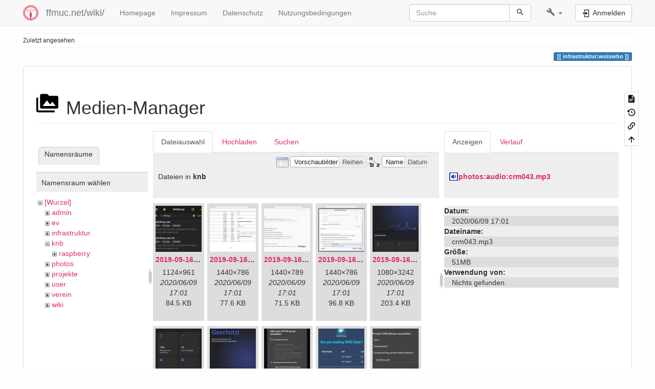

--- FILE ---
content_type: text/html; charset=utf-8
request_url: https://ffmuc.net/wiki/doku.php?id=infrastruktur:woiswho&ns=knb&tab_files=files&do=media&tab_details=view&image=photos%3Aaudio%3Acrm043.mp3
body_size: 13722
content:
<!DOCTYPE html>
<html xmlns="http://www.w3.org/1999/xhtml" lang="de" dir="ltr" class="no-js">
<head>
    <meta charset="UTF-8" />
    <title>Verantwortlichkeiten und zuständige Ansprechpartner [ffmuc.net/wiki/]</title>
    <script>(function(H){H.className=H.className.replace(/\bno-js\b/,'js')})(document.documentElement)</script>
    <meta name="viewport" content="width=device-width,initial-scale=1" />
    <link rel="shortcut icon" href="/wiki/_media/wiki:favicon.ico" />
<link rel="apple-touch-icon" href="/wiki/lib/tpl/bootstrap3/images/apple-touch-icon.png" />
<!--
robots - index,follow
--><meta name="generator" content="DokuWiki"/>
<meta name="robots" content="index,follow"/>
<link rel="search" type="application/opensearchdescription+xml" href="/wiki/lib/exe/opensearch.php" title="ffmuc.net/wiki/"/>
<link rel="start" href="/wiki/"/>
<link rel="contents" href="/wiki/infrastruktur:woiswho?do=index" title="Übersicht"/>
<link rel="manifest" href="/wiki/lib/exe/manifest.php" crossorigin="use-credentials"/>
<link rel="alternate" type="application/rss+xml" title="Letzte Änderungen" href="/wiki/feed.php"/>
<link rel="alternate" type="application/rss+xml" title="Aktueller Namensraum" href="/wiki/feed.php?mode=list&amp;ns=infrastruktur"/>
<link rel="alternate" type="text/html" title="HTML Klartext" href="/wiki/_export/xhtml/infrastruktur:woiswho"/>
<link rel="stylesheet" href="/wiki/lib/exe/css.php?t=bootstrap3&amp;tseed=df633358dc42b0f36c49fce7e3bdf5ae"/>
<link type="text/css" rel="stylesheet" href="/wiki/lib/plugins/datatables/assets/datatables.net-fixedheader-dt/css/fixedHeader.dataTables.min.css"/>
<link type="text/css" rel="stylesheet" href="/wiki/lib/plugins/datatables/assets/datatables.net-fixedcolumns-dt/css/fixedColumns.dataTables.min.css"/>
<link type="text/css" rel="stylesheet" href="/wiki/lib/plugins/datatables/assets/datatables.net/css/dataTables.bootstrap.min.css"/>
<link type="text/css" rel="stylesheet" href="/wiki/lib/plugins/datatables/assets/datatables.net-buttons/css/buttons.bootstrap.min.css"/>
<link type="text/css" rel="stylesheet" href="/wiki/lib/plugins/icons/assets/font-awesome/css/font-awesome.min.css"/>
<link type="text/css" rel="stylesheet" href="/wiki/lib/plugins/icons/assets/material-design-icons/css/materialdesignicons.min.css"/>
<script >var NS='infrastruktur';var JSINFO = {"plugins":{"tablelayout":{"features_active_by_default":0}},"plugin":{"datatables":{"config":{"dom":"lBfrtip","language":{"url":"\/wiki\/lib\/plugins\/datatables\/assets\/datatables.net-i18n\/de-DE.json"}},"enableForAllTables":0}},"isadmin":0,"isauth":0,"bootstrap3":{"mode":"media","toc":[],"config":{"collapsibleSections":1,"fixedTopNavbar":1,"showSemanticPopup":0,"sidebarOnNavbar":0,"tagsOnTop":1,"tocAffix":1,"tocCollapseOnScroll":1,"tocCollapsed":0,"tocLayout":"default","useAnchorJS":1,"useAlternativeToolbarIcons":1,"disableSearchSuggest":0}},"id":"infrastruktur:woiswho","namespace":"infrastruktur","ACT":"media","useHeadingNavigation":1,"useHeadingContent":1};(function(H){H.className=H.className.replace(/\bno-js\b/,'js')})(document.documentElement);</script>
<script src="/wiki/lib/exe/jquery.php?tseed=8faf3dc90234d51a499f4f428a0eae43" defer="defer"></script>
<script src="/wiki/lib/exe/js.php?t=bootstrap3&amp;tseed=df633358dc42b0f36c49fce7e3bdf5ae" defer="defer"></script>
<script type="text/javascript" src="/wiki/lib/plugins/datatables/assets/datatables.net/js/jquery.dataTables.min.js" defer="defer"></script>
<script type="text/javascript" src="/wiki/lib/plugins/datatables/assets/datatables.net-fixedheader-dt/js/fixedHeader.dataTables.min.js" defer="defer"></script>
<script type="text/javascript" src="/wiki/lib/plugins/datatables/assets/datatables.net-fixedcolumns-dt/js/fixedColumns.dataTables.min.js" defer="defer"></script>
<script type="text/javascript" src="/wiki/lib/plugins/datatables/assets/datatables.net-buttons/js/dataTables.buttons.min.js" defer="defer"></script>
<script type="text/javascript" src="/wiki/lib/plugins/datatables/assets/datatables.net-buttons/js/buttons.html5.min.js" defer="defer"></script>
<script type="text/javascript" src="/wiki/lib/plugins/datatables/assets/datatables.net-buttons/js/buttons.print.min.js" defer="defer"></script>
<script type="text/javascript" src="/wiki/lib/plugins/datatables/assets/jszip/jszip.min.js" defer="defer"></script>
<script type="text/javascript" src="/wiki/lib/plugins/datatables/assets/pdfmake/pdfmake.min.js" defer="defer"></script>
<script type="text/javascript" src="/wiki/lib/plugins/datatables/assets/pdfmake/vfs_fonts.js" defer="defer"></script>
<script type="text/javascript" src="/wiki/lib/plugins/datatables/assets/datatables.net/js/dataTables.bootstrap.min.js" defer="defer"></script>
<script type="text/javascript" src="/wiki/lib/plugins/datatables/assets/datatables.net-buttons/js/buttons.bootstrap.min.js" defer="defer"></script>
<style type="text/css">@media screen { body { margin-top: 60px; }  #dw__toc.affix { top: 50px; position: fixed !important; } }</style>
    <!--[if lt IE 9]>
    <script type="text/javascript" src="https://oss.maxcdn.com/html5shiv/3.7.2/html5shiv.min.js"></script>
    <script type="text/javascript" src="https://oss.maxcdn.com/respond/1.4.2/respond.min.js"></script>
    <![endif]-->
</head>
<body class="default dokuwiki mode_media tpl_bootstrap3 dw-page-on-panel dw-fluid-container" data-page-id="infrastruktur:woiswho"><div class="dokuwiki">
    <header id="dokuwiki__header" class="dw-container dokuwiki container-fluid mx-5">
    <!-- navbar -->
<nav id="dw__navbar" class="navbar navbar-fixed-top navbar-default" role="navigation">

    <div class="dw-container container-fluid mx-5">

        <div class="navbar-header">

            <button class="navbar-toggle" type="button" data-toggle="collapse" data-target=".navbar-collapse">
                <span class="icon-bar"></span>
                <span class="icon-bar"></span>
                <span class="icon-bar"></span>
            </button>

            <a class="navbar-brand d-flex align-items-center" href="/wiki/start" accesskey="h" title="ffmuc.net/wiki/"><img id="dw__logo" class="pull-left h-100 mr-4" alt="ffmuc.net/wiki/" src="/wiki/_media/wiki:logo.png" /><div class="pull-right"><div id="dw__title">ffmuc.net/wiki/</div></div></a>
        </div>

        <div class="collapse navbar-collapse">

            
            <ul class="nav  navbar-nav">
<li class="level1"> <a href="https://ffmuc.net" class="" target="_tab" title="https://ffmuc.net" rel="ugc nofollow noopener">Homepage</a>
</li>
<li class="level1"> <a href="https://ffmuc.net/impressum/" class="" target="_tab" title="https://ffmuc.net/impressum/" rel="ugc nofollow noopener">Impressum</a>
</li>
<li class="level1"> <a href="https://ffmuc.net/impressum/" class="" target="_tab" title="https://ffmuc.net/impressum/" rel="ugc nofollow noopener">Datenschutz</a>
</li>
<li class="level1"> <a href="https://ffmuc.net/nutzungsbedingungen/" class="" target="_tab" title="https://ffmuc.net/nutzungsbedingungen/" rel="ugc nofollow noopener">Nutzungsbedingungen</a>
</li>
</ul>
            <div class="navbar-right" id="dw__navbar_items">

                <!-- navbar-searchform -->
<form action="/wiki/infrastruktur:woiswho" accept-charset="utf-8" class="navbar-form navbar-left search" id="dw__search" method="get" role="search">
    <div class="input-group">
        <input id="qsearch" autocomplete="off" type="search" placeholder="Suche" value="" accesskey="f" name="q" class="form-control" title="[F]" />
        <div class="input-group-btn">
            <button  class="btn btn-default" type="submit" title="Suche">
                <span class="iconify"  data-icon="mdi:magnify"></span>            </button>
        </div>

    </div>
    <input type="hidden" name="do" value="search" />
</form>
<!-- /navbar-searchform -->
<!-- tools-menu -->
<ul class="nav navbar-nav dw-action-icon" id="dw__tools">

    
    <li class="dropdown">

        <a href="" class="dropdown-toggle" data-target="#" data-toggle="dropdown" title="" role="button" aria-haspopup="true" aria-expanded="false">
            <span class="iconify"  data-icon="mdi:wrench"></span> <span class="hidden-lg hidden-md hidden-sm">Werkzeuge</span> <span class="caret"></span>
        </a>

        <ul class="dropdown-menu tools" role="menu">
            
            <li class="dropdown-header">
                <span class="iconify"  data-icon="mdi:account"></span> Benutzer-Werkzeuge            </li>

            <li class="action"><a href="/wiki/infrastruktur:woiswho?do=login&amp;sectok=" title="Anmelden" rel="nofollow" class="menuitem login"><svg xmlns="http://www.w3.org/2000/svg" width="24" height="24" viewBox="0 0 24 24"><path d="M10 17.25V14H3v-4h7V6.75L15.25 12 10 17.25M8 2h9a2 2 0 0 1 2 2v16a2 2 0 0 1-2 2H8a2 2 0 0 1-2-2v-4h2v4h9V4H8v4H6V4a2 2 0 0 1 2-2z"/></svg><span>Anmelden</span></a></li>
                        <li class="divider" role="separator"></li>
            
        
            <li class="dropdown-header">
                <span class="iconify"  data-icon="mdi:toolbox"></span> Webseiten-Werkzeuge            </li>

            <li class="action"><a href="/wiki/infrastruktur:woiswho?do=recent" title="Letzte Änderungen [r]" rel="nofollow" accesskey="r" class="menuitem recent"><svg xmlns="http://www.w3.org/2000/svg" width="24" height="24" viewBox="0 0 24 24"><path d="M15 13h1.5v2.82l2.44 1.41-.75 1.3L15 16.69V13m4-5H5v11h4.67c-.43-.91-.67-1.93-.67-3a7 7 0 0 1 7-7c1.07 0 2.09.24 3 .67V8M5 21a2 2 0 0 1-2-2V5c0-1.11.89-2 2-2h1V1h2v2h8V1h2v2h1a2 2 0 0 1 2 2v6.1c1.24 1.26 2 2.99 2 4.9a7 7 0 0 1-7 7c-1.91 0-3.64-.76-4.9-2H5m11-9.85A4.85 4.85 0 0 0 11.15 16c0 2.68 2.17 4.85 4.85 4.85A4.85 4.85 0 0 0 20.85 16c0-2.68-2.17-4.85-4.85-4.85z"/></svg><span>Letzte Änderungen</span></a></li><li class="action active"><a href="/wiki/infrastruktur:woiswho?do=media&amp;ns=infrastruktur" title="Medien-Manager" rel="nofollow" class="menuitem media"><svg xmlns="http://www.w3.org/2000/svg" width="24" height="24" viewBox="0 0 24 24"><path d="M7 15l4.5-6 3.5 4.5 2.5-3L21 15m1-11h-8l-2-2H6a2 2 0 0 0-2 2v12a2 2 0 0 0 2 2h16a2 2 0 0 0 2-2V6a2 2 0 0 0-2-2M2 6H0v14a2 2 0 0 0 2 2h18v-2H2V6z"/></svg><span>Medien-Manager</span></a></li><li class="action"><a href="/wiki/infrastruktur:woiswho?do=index" title="Übersicht [x]" rel="nofollow" accesskey="x" class="menuitem index"><svg xmlns="http://www.w3.org/2000/svg" width="24" height="24" viewBox="0 0 24 24"><path d="M3 3h6v4H3V3m12 7h6v4h-6v-4m0 7h6v4h-6v-4m-2-4H7v5h6v2H5V9h2v2h6v2z"/></svg><span>Übersicht</span></a></li>
                        <li class="divider" role="separator"></li>
            
        
            <li class="dropdown-header">
                <span class="iconify"  data-icon="mdi:file-document-outline"></span> Seiten-Werkzeuge            </li>

            <li class="action"><a href="/wiki/infrastruktur:woiswho?do=" title="Seite anzeigen [v]" rel="nofollow" accesskey="v" class="menuitem show"><svg xmlns="http://www.w3.org/2000/svg" width="24" height="24" viewBox="0 0 24 24"><path d="M13 9h5.5L13 3.5V9M6 2h8l6 6v12a2 2 0 0 1-2 2H6a2 2 0 0 1-2-2V4c0-1.11.89-2 2-2m9 16v-2H6v2h9m3-4v-2H6v2h12z"/></svg><span>Seite anzeigen</span></a></li><li class="action"><a href="/wiki/infrastruktur:woiswho?do=revisions" title="Ältere Versionen [o]" rel="nofollow" accesskey="o" class="menuitem revs"><svg xmlns="http://www.w3.org/2000/svg" width="24" height="24" viewBox="0 0 24 24"><path d="M11 7v5.11l4.71 2.79.79-1.28-4-2.37V7m0-5C8.97 2 5.91 3.92 4.27 6.77L2 4.5V11h6.5L5.75 8.25C6.96 5.73 9.5 4 12.5 4a7.5 7.5 0 0 1 7.5 7.5 7.5 7.5 0 0 1-7.5 7.5c-3.27 0-6.03-2.09-7.06-5h-2.1c1.1 4.03 4.77 7 9.16 7 5.24 0 9.5-4.25 9.5-9.5A9.5 9.5 0 0 0 12.5 2z"/></svg><span>Ältere Versionen</span></a></li><li class="action"><a href="/wiki/infrastruktur:woiswho?do=backlink" title="Links hierher" rel="nofollow" class="menuitem backlink"><svg xmlns="http://www.w3.org/2000/svg" width="24" height="24" viewBox="0 0 24 24"><path d="M10.59 13.41c.41.39.41 1.03 0 1.42-.39.39-1.03.39-1.42 0a5.003 5.003 0 0 1 0-7.07l3.54-3.54a5.003 5.003 0 0 1 7.07 0 5.003 5.003 0 0 1 0 7.07l-1.49 1.49c.01-.82-.12-1.64-.4-2.42l.47-.48a2.982 2.982 0 0 0 0-4.24 2.982 2.982 0 0 0-4.24 0l-3.53 3.53a2.982 2.982 0 0 0 0 4.24m2.82-4.24c.39-.39 1.03-.39 1.42 0a5.003 5.003 0 0 1 0 7.07l-3.54 3.54a5.003 5.003 0 0 1-7.07 0 5.003 5.003 0 0 1 0-7.07l1.49-1.49c-.01.82.12 1.64.4 2.43l-.47.47a2.982 2.982 0 0 0 0 4.24 2.982 2.982 0 0 0 4.24 0l3.53-3.53a2.982 2.982 0 0 0 0-4.24.973.973 0 0 1 0-1.42z"/></svg><span>Links hierher</span></a></li><li class="action"><a href="#dokuwiki__top" title="Nach oben [t]" rel="nofollow" accesskey="t" class="menuitem top"><svg xmlns="http://www.w3.org/2000/svg" width="24" height="24" viewBox="0 0 24 24"><path d="M13 20h-2V8l-5.5 5.5-1.42-1.42L12 4.16l7.92 7.92-1.42 1.42L13 8v12z"/></svg><span>Nach oben</span></a></li>
            
                </ul>
    </li>

    
</ul>
<!-- /tools-menu -->

                <ul class="nav navbar-nav">

                    
                                        <li>
                        <span class="dw__actions dw-action-icon">
                        <a href="/wiki/infrastruktur:woiswho?do=login&amp;sectok=" title="Anmelden" rel="nofollow" class="menuitem login btn btn-default navbar-btn"><svg xmlns="http://www.w3.org/2000/svg" width="24" height="24" viewBox="0 0 24 24"><path d="M10 17.25V14H3v-4h7V6.75L15.25 12 10 17.25M8 2h9a2 2 0 0 1 2 2v16a2 2 0 0 1-2 2H8a2 2 0 0 1-2-2v-4h2v4h9V4H8v4H6V4a2 2 0 0 1 2-2z"/></svg><span class=""> Anmelden</span></a>                        </span>
                    </li>
                    
                </ul>

                
                
            </div>

        </div>
    </div>
</nav>
<!-- navbar -->
    </header>

    <a name="dokuwiki__top" id="dokuwiki__top"></a>

    <main role="main" class="dw-container pb-5 dokuwiki container-fluid mx-5">

        <div id="dokuwiki__pageheader">

            
            <!-- breadcrumbs -->
<nav id="dw__breadcrumbs" class="small">

    <hr/>

    
        <div class="dw__breadcrumbs hidden-print">
        <ol class="breadcrumb"><li>Zuletzt angesehen</li>    </div>
    
    <hr/>

</nav>
<!-- /breadcrumbs -->

            <p class="text-right">
                <span class="pageId ml-1 label label-primary">infrastruktur:woiswho</span>            </p>

            <div id="dw__msgarea" class="small">
                            </div>

        </div>

        <div class="row">

            
            <article id="dokuwiki__content" class="col-sm-12 col-md-12 " itemscope itemtype="http://schema.org/Article" itemref="dw__license">

                
<!-- page-tools -->
<nav id="dw__pagetools" class="hidden-print">
    <div class="tools panel panel-default">
        <ul class="nav nav-stacked nav-pills text-muted">
            <li class="action"><a href="/wiki/infrastruktur:woiswho?do=" title="Seite anzeigen [v]" rel="nofollow" accesskey="v" class="menuitem show"><svg xmlns="http://www.w3.org/2000/svg" width="24" height="24" viewBox="0 0 24 24"><path d="M13 9h5.5L13 3.5V9M6 2h8l6 6v12a2 2 0 0 1-2 2H6a2 2 0 0 1-2-2V4c0-1.11.89-2 2-2m9 16v-2H6v2h9m3-4v-2H6v2h12z"/></svg><span>Seite anzeigen</span></a></li><li class="action"><a href="/wiki/infrastruktur:woiswho?do=revisions" title="Ältere Versionen [o]" rel="nofollow" accesskey="o" class="menuitem revs"><svg xmlns="http://www.w3.org/2000/svg" width="24" height="24" viewBox="0 0 24 24"><path d="M11 7v5.11l4.71 2.79.79-1.28-4-2.37V7m0-5C8.97 2 5.91 3.92 4.27 6.77L2 4.5V11h6.5L5.75 8.25C6.96 5.73 9.5 4 12.5 4a7.5 7.5 0 0 1 7.5 7.5 7.5 7.5 0 0 1-7.5 7.5c-3.27 0-6.03-2.09-7.06-5h-2.1c1.1 4.03 4.77 7 9.16 7 5.24 0 9.5-4.25 9.5-9.5A9.5 9.5 0 0 0 12.5 2z"/></svg><span>Ältere Versionen</span></a></li><li class="action"><a href="/wiki/infrastruktur:woiswho?do=backlink" title="Links hierher" rel="nofollow" class="menuitem backlink"><svg xmlns="http://www.w3.org/2000/svg" width="24" height="24" viewBox="0 0 24 24"><path d="M10.59 13.41c.41.39.41 1.03 0 1.42-.39.39-1.03.39-1.42 0a5.003 5.003 0 0 1 0-7.07l3.54-3.54a5.003 5.003 0 0 1 7.07 0 5.003 5.003 0 0 1 0 7.07l-1.49 1.49c.01-.82-.12-1.64-.4-2.42l.47-.48a2.982 2.982 0 0 0 0-4.24 2.982 2.982 0 0 0-4.24 0l-3.53 3.53a2.982 2.982 0 0 0 0 4.24m2.82-4.24c.39-.39 1.03-.39 1.42 0a5.003 5.003 0 0 1 0 7.07l-3.54 3.54a5.003 5.003 0 0 1-7.07 0 5.003 5.003 0 0 1 0-7.07l1.49-1.49c-.01.82.12 1.64.4 2.43l-.47.47a2.982 2.982 0 0 0 0 4.24 2.982 2.982 0 0 0 4.24 0l3.53-3.53a2.982 2.982 0 0 0 0-4.24.973.973 0 0 1 0-1.42z"/></svg><span>Links hierher</span></a></li><li class="action"><a href="#dokuwiki__top" title="Nach oben [t]" rel="nofollow" accesskey="t" class="menuitem top"><svg xmlns="http://www.w3.org/2000/svg" width="24" height="24" viewBox="0 0 24 24"><path d="M13 20h-2V8l-5.5 5.5-1.42-1.42L12 4.16l7.92 7.92-1.42 1.42L13 8v12z"/></svg><span>Nach oben</span></a></li>        </ul>
    </div>
</nav>
<!-- /page-tools -->

                <div class="panel panel-default px-3 py-2" itemprop="articleBody">
                    <div class="page panel-body">

                        
<div class="dw-content-page "><!-- content --><div class="dw-content"><div id="mediamanager__page">
<h1 class="page-header pb-3 mb-4 mt-5"><svg viewBox="0 0 24 24" xmlns="http://www.w3.org/2000/svg" width="1em" height="1em" role="presentation" class="iconify mr-2"><path d="M7 15l4.5-6 3.5 4.5 2.5-3L21 15m1-11h-8l-2-2H6a2 2 0 0 0-2 2v12a2 2 0 0 0 2 2h16a2 2 0 0 0 2-2V6a2 2 0 0 0-2-2M2 6H0v14a2 2 0 0 0 2 2h18v-2H2V6z"/></svg> Medien-Manager</h1>
<div class="panel namespaces">
<h2 class="page-header pb-3 mb-4 mt-5">Namensräume</h2>
<div class="panelHeader">Namensraum wählen</div>
<div class="panelContent" id="media__tree">

<ul class="idx fix-media-list-overlap">
<li class="media level0 open"><img src="/wiki/lib/images/minus.gif" alt="−" /><div class="li"><a href="/wiki/infrastruktur:woiswho?ns=&amp;tab_files=files&amp;do=media&amp;tab_details=view&amp;image=photos%3Aaudio%3Acrm043.mp3" class="idx_dir">[Wurzel]</a></div>
<ul class="idx fix-media-list-overlap">
<li class="media level1 closed"><img src="/wiki/lib/images/plus.gif" alt="+" /><div class="li"><a href="/wiki/infrastruktur:woiswho?ns=admin&amp;tab_files=files&amp;do=media&amp;tab_details=view&amp;image=photos%3Aaudio%3Acrm043.mp3" class="idx_dir">admin</a></div></li>
<li class="media level1 closed"><img src="/wiki/lib/images/plus.gif" alt="+" /><div class="li"><a href="/wiki/infrastruktur:woiswho?ns=ev&amp;tab_files=files&amp;do=media&amp;tab_details=view&amp;image=photos%3Aaudio%3Acrm043.mp3" class="idx_dir">ev</a></div></li>
<li class="media level1 closed"><img src="/wiki/lib/images/plus.gif" alt="+" /><div class="li"><a href="/wiki/infrastruktur:woiswho?ns=infrastruktur&amp;tab_files=files&amp;do=media&amp;tab_details=view&amp;image=photos%3Aaudio%3Acrm043.mp3" class="idx_dir">infrastruktur</a></div></li>
<li class="media level1 open"><img src="/wiki/lib/images/minus.gif" alt="−" /><div class="li"><a href="/wiki/infrastruktur:woiswho?ns=knb&amp;tab_files=files&amp;do=media&amp;tab_details=view&amp;image=photos%3Aaudio%3Acrm043.mp3" class="idx_dir">knb</a></div>
<ul class="idx fix-media-list-overlap">
<li class="media level2 closed"><img src="/wiki/lib/images/plus.gif" alt="+" /><div class="li"><a href="/wiki/infrastruktur:woiswho?ns=knb%3Araspberry&amp;tab_files=files&amp;do=media&amp;tab_details=view&amp;image=photos%3Aaudio%3Acrm043.mp3" class="idx_dir">raspberry</a></div></li>
</ul>
</li>
<li class="media level1 closed"><img src="/wiki/lib/images/plus.gif" alt="+" /><div class="li"><a href="/wiki/infrastruktur:woiswho?ns=photos&amp;tab_files=files&amp;do=media&amp;tab_details=view&amp;image=photos%3Aaudio%3Acrm043.mp3" class="idx_dir">photos</a></div></li>
<li class="media level1 closed"><img src="/wiki/lib/images/plus.gif" alt="+" /><div class="li"><a href="/wiki/infrastruktur:woiswho?ns=projekte&amp;tab_files=files&amp;do=media&amp;tab_details=view&amp;image=photos%3Aaudio%3Acrm043.mp3" class="idx_dir">projekte</a></div></li>
<li class="media level1 closed"><img src="/wiki/lib/images/plus.gif" alt="+" /><div class="li"><a href="/wiki/infrastruktur:woiswho?ns=user&amp;tab_files=files&amp;do=media&amp;tab_details=view&amp;image=photos%3Aaudio%3Acrm043.mp3" class="idx_dir">user</a></div></li>
<li class="media level1 closed"><img src="/wiki/lib/images/plus.gif" alt="+" /><div class="li"><a href="/wiki/infrastruktur:woiswho?ns=verein&amp;tab_files=files&amp;do=media&amp;tab_details=view&amp;image=photos%3Aaudio%3Acrm043.mp3" class="idx_dir">verein</a></div></li>
<li class="media level1 closed"><img src="/wiki/lib/images/plus.gif" alt="+" /><div class="li"><a href="/wiki/infrastruktur:woiswho?ns=wiki&amp;tab_files=files&amp;do=media&amp;tab_details=view&amp;image=photos%3Aaudio%3Acrm043.mp3" class="idx_dir">wiki</a></div></li>
</ul></li>
</ul>
</div>
</div>
<div class="panel filelist">
<h2 class="a11y sr-only page-header pb-3 mb-4 mt-5">Dateiauswahl</h2>
<ul class="nav nav-tabs">
<li class="active"><a href="#">Dateiauswahl</a></li>
<li><a href="/wiki/infrastruktur:woiswho?tab_files=upload&amp;do=media&amp;tab_details=view&amp;image=photos%3Aaudio%3Acrm043.mp3&amp;ns=knb">Hochladen</a></li>
<li><a href="/wiki/infrastruktur:woiswho?tab_files=search&amp;do=media&amp;tab_details=view&amp;image=photos%3Aaudio%3Acrm043.mp3&amp;ns=knb">Suchen</a></li>
</ul>
<div class="panelHeader">
<h3 class="page-header pb-3 mb-4 mt-5">Dateien in <strong>knb</strong></h3>
<form method="get" action="/wiki/infrastruktur:woiswho" class="options doku_form form-inline" accept-charset="utf-8"><input type="hidden" name="sectok" value="" /><input type="hidden" name="do" value="media" /><input type="hidden" name="tab_files" value="files" /><input type="hidden" name="tab_details" value="view" /><input type="hidden" name="image" value="photos:audio:crm043.mp3" /><input type="hidden" name="ns" value="knb" /><div class="no"><ul class="fix-media-list-overlap">
<li class="listType"><label for="listType__thumbs" class="thumbs control-label">
<input name="list_dwmedia" type="radio" value="thumbs" id="listType__thumbs" class="thumbs radio-inline"  checked="checked" />
<span>Vorschaubilder</span>
</label><label for="listType__rows" class="rows control-label">
<input name="list_dwmedia" type="radio" value="rows" id="listType__rows" class="rows radio-inline" />
<span>Reihen</span>
</label></li>
<li class="sortBy"><label for="sortBy__name" class="name control-label">
<input name="sort_dwmedia" type="radio" value="name" id="sortBy__name" class="name radio-inline"  checked="checked" />
<span>Name</span>
</label><label for="sortBy__date" class="date control-label">
<input name="sort_dwmedia" type="radio" value="date" id="sortBy__date" class="date radio-inline" />
<span>Datum</span>
</label></li>
<li><button value="1" type="submit" class="btn btn-default">Übernehmen</button></li>
</ul>
</div></form></div>
<div class="panelContent">
<ul class="thumbs fix-media-list-overlap"><li><dl title="2019-09-16-doh-dnscloak.jpeg"><dt><a id="l_:knb:2019-09-16-doh-dnscloak.jpeg" class="image thumb" href="/wiki/infrastruktur:woiswho?image=knb%3A2019-09-16-doh-dnscloak.jpeg&amp;ns=knb&amp;tab_details=view&amp;do=media&amp;tab_files=files"><img src="/wiki/_media/knb:2019-09-16-doh-dnscloak.jpeg?w=90&amp;h=90&amp;tok=ee8dbe" alt="2019-09-16-doh-dnscloak.jpeg" loading="lazy" width="90" height="90" /></a></dt><dd class="name"><a href="/wiki/infrastruktur:woiswho?image=knb%3A2019-09-16-doh-dnscloak.jpeg&amp;ns=knb&amp;tab_details=view&amp;do=media&amp;tab_files=files" id="h_:knb:2019-09-16-doh-dnscloak.jpeg">2019-09-16-doh-dnscloak.jpeg</a></dd><dd class="size">1124&#215;961</dd><dd class="date">2020/06/09 17:01</dd><dd class="filesize">84.5 KB</dd></dl></li><li><dl title="2019-09-16-doh-firefox-aboutconfig.png"><dt><a id="l_:knb:2019-09-16-doh-firefox-aboutconfig.png" class="image thumb" href="/wiki/infrastruktur:woiswho?image=knb%3A2019-09-16-doh-firefox-aboutconfig.png&amp;ns=knb&amp;tab_details=view&amp;do=media&amp;tab_files=files"><img src="/wiki/_media/knb:2019-09-16-doh-firefox-aboutconfig.png?w=90&amp;h=90&amp;tok=8eae28" alt="2019-09-16-doh-firefox-aboutconfig.png" loading="lazy" width="90" height="90" /></a></dt><dd class="name"><a href="/wiki/infrastruktur:woiswho?image=knb%3A2019-09-16-doh-firefox-aboutconfig.png&amp;ns=knb&amp;tab_details=view&amp;do=media&amp;tab_files=files" id="h_:knb:2019-09-16-doh-firefox-aboutconfig.png">2019-09-16-doh-firefox-aboutconfig.png</a></dd><dd class="size">1440&#215;786</dd><dd class="date">2020/06/09 17:01</dd><dd class="filesize">77.6 KB</dd></dl></li><li><dl title="2019-09-16-doh-firefox-network.png"><dt><a id="l_:knb:2019-09-16-doh-firefox-network.png" class="image thumb" href="/wiki/infrastruktur:woiswho?image=knb%3A2019-09-16-doh-firefox-network.png&amp;ns=knb&amp;tab_details=view&amp;do=media&amp;tab_files=files"><img src="/wiki/_media/knb:2019-09-16-doh-firefox-network.png?w=90&amp;h=90&amp;tok=679754" alt="2019-09-16-doh-firefox-network.png" loading="lazy" width="90" height="90" /></a></dt><dd class="name"><a href="/wiki/infrastruktur:woiswho?image=knb%3A2019-09-16-doh-firefox-network.png&amp;ns=knb&amp;tab_details=view&amp;do=media&amp;tab_files=files" id="h_:knb:2019-09-16-doh-firefox-network.png">2019-09-16-doh-firefox-network.png</a></dd><dd class="size">1440&#215;789</dd><dd class="date">2020/06/09 17:01</dd><dd class="filesize">71.5 KB</dd></dl></li><li><dl title="2019-09-16-doh-firefox-settings.png"><dt><a id="l_:knb:2019-09-16-doh-firefox-settings.png" class="image thumb" href="/wiki/infrastruktur:woiswho?image=knb%3A2019-09-16-doh-firefox-settings.png&amp;ns=knb&amp;tab_details=view&amp;do=media&amp;tab_files=files"><img src="/wiki/_media/knb:2019-09-16-doh-firefox-settings.png?w=90&amp;h=90&amp;tok=64ec2b" alt="2019-09-16-doh-firefox-settings.png" loading="lazy" width="90" height="90" /></a></dt><dd class="name"><a href="/wiki/infrastruktur:woiswho?image=knb%3A2019-09-16-doh-firefox-settings.png&amp;ns=knb&amp;tab_details=view&amp;do=media&amp;tab_files=files" id="h_:knb:2019-09-16-doh-firefox-settings.png">2019-09-16-doh-firefox-settings.png</a></dd><dd class="size">1440&#215;786</dd><dd class="date">2020/06/09 17:01</dd><dd class="filesize">96.8 KB</dd></dl></li><li><dl title="2019-09-16-doh-infra-detailoverview.jpg"><dt><a id="l_:knb:2019-09-16-doh-infra-detailoverview.jpg" class="image thumb" href="/wiki/infrastruktur:woiswho?image=knb%3A2019-09-16-doh-infra-detailoverview.jpg&amp;ns=knb&amp;tab_details=view&amp;do=media&amp;tab_files=files"><img src="/wiki/_media/knb:2019-09-16-doh-infra-detailoverview.jpg?w=90&amp;h=90&amp;tok=02b34e" alt="2019-09-16-doh-infra-detailoverview.jpg" loading="lazy" width="90" height="90" /></a></dt><dd class="name"><a href="/wiki/infrastruktur:woiswho?image=knb%3A2019-09-16-doh-infra-detailoverview.jpg&amp;ns=knb&amp;tab_details=view&amp;do=media&amp;tab_files=files" id="h_:knb:2019-09-16-doh-infra-detailoverview.jpg">2019-09-16-doh-infra-detailoverview.jpg</a></dd><dd class="size">1080&#215;3242</dd><dd class="date">2020/06/09 17:01</dd><dd class="filesize">203.4 KB</dd></dl></li><li><dl title="2019-09-16-doh-infra-details.jpeg"><dt><a id="l_:knb:2019-09-16-doh-infra-details.jpeg" class="image thumb" href="/wiki/infrastruktur:woiswho?image=knb%3A2019-09-16-doh-infra-details.jpeg&amp;ns=knb&amp;tab_details=view&amp;do=media&amp;tab_files=files"><img src="/wiki/_media/knb:2019-09-16-doh-infra-details.jpeg?w=90&amp;h=90&amp;tok=261ffa" alt="2019-09-16-doh-infra-details.jpeg" loading="lazy" width="90" height="90" /></a></dt><dd class="name"><a href="/wiki/infrastruktur:woiswho?image=knb%3A2019-09-16-doh-infra-details.jpeg&amp;ns=knb&amp;tab_details=view&amp;do=media&amp;tab_files=files" id="h_:knb:2019-09-16-doh-infra-details.jpeg">2019-09-16-doh-infra-details.jpeg</a></dd><dd class="size">1080&#215;1774</dd><dd class="date">2020/06/09 17:01</dd><dd class="filesize">78 KB</dd></dl></li><li><dl title="2019-09-16-doh-infra-overview.jpeg"><dt><a id="l_:knb:2019-09-16-doh-infra-overview.jpeg" class="image thumb" href="/wiki/infrastruktur:woiswho?image=knb%3A2019-09-16-doh-infra-overview.jpeg&amp;ns=knb&amp;tab_details=view&amp;do=media&amp;tab_files=files"><img src="/wiki/_media/knb:2019-09-16-doh-infra-overview.jpeg?w=90&amp;h=90&amp;tok=daddbf" alt="2019-09-16-doh-infra-overview.jpeg" loading="lazy" width="90" height="90" /></a></dt><dd class="name"><a href="/wiki/infrastruktur:woiswho?image=knb%3A2019-09-16-doh-infra-overview.jpeg&amp;ns=knb&amp;tab_details=view&amp;do=media&amp;tab_files=files" id="h_:knb:2019-09-16-doh-infra-overview.jpeg">2019-09-16-doh-infra-overview.jpeg</a></dd><dd class="size">1080&#215;1834</dd><dd class="date">2020/06/09 17:01</dd><dd class="filesize">82 KB</dd></dl></li><li><dl title="2019-09-16-doh-infra-settings.jpeg"><dt><a id="l_:knb:2019-09-16-doh-infra-settings.jpeg" class="image thumb" href="/wiki/infrastruktur:woiswho?image=knb%3A2019-09-16-doh-infra-settings.jpeg&amp;ns=knb&amp;tab_details=view&amp;do=media&amp;tab_files=files"><img src="/wiki/_media/knb:2019-09-16-doh-infra-settings.jpeg?w=90&amp;h=90&amp;tok=e18518" alt="2019-09-16-doh-infra-settings.jpeg" loading="lazy" width="90" height="90" /></a></dt><dd class="name"><a href="/wiki/infrastruktur:woiswho?image=knb%3A2019-09-16-doh-infra-settings.jpeg&amp;ns=knb&amp;tab_details=view&amp;do=media&amp;tab_files=files" id="h_:knb:2019-09-16-doh-infra-settings.jpeg">2019-09-16-doh-infra-settings.jpeg</a></dd><dd class="size">1080&#215;1654</dd><dd class="date">2020/06/09 17:01</dd><dd class="filesize">104.3 KB</dd></dl></li><li><dl title="2019-09-16-doh-success.png"><dt><a id="l_:knb:2019-09-16-doh-success.png" class="image thumb" href="/wiki/infrastruktur:woiswho?image=knb%3A2019-09-16-doh-success.png&amp;ns=knb&amp;tab_details=view&amp;do=media&amp;tab_files=files"><img src="/wiki/_media/knb:2019-09-16-doh-success.png?w=90&amp;h=90&amp;tok=d25ea1" alt="2019-09-16-doh-success.png" loading="lazy" width="90" height="90" /></a></dt><dd class="name"><a href="/wiki/infrastruktur:woiswho?image=knb%3A2019-09-16-doh-success.png&amp;ns=knb&amp;tab_details=view&amp;do=media&amp;tab_files=files" id="h_:knb:2019-09-16-doh-success.png">2019-09-16-doh-success.png</a></dd><dd class="size">1922&#215;1076</dd><dd class="date">2020/11/03 19:25</dd><dd class="filesize">814 KB</dd></dl></li><li><dl title="2019-09-16-dot-android-details.jpeg"><dt><a id="l_:knb:2019-09-16-dot-android-details.jpeg" class="image thumb" href="/wiki/infrastruktur:woiswho?image=knb%3A2019-09-16-dot-android-details.jpeg&amp;ns=knb&amp;tab_details=view&amp;do=media&amp;tab_files=files"><img src="/wiki/_media/knb:2019-09-16-dot-android-details.jpeg?w=90&amp;h=90&amp;tok=8d83ea" alt="2019-09-16-dot-android-details.jpeg" loading="lazy" width="90" height="90" /></a></dt><dd class="name"><a href="/wiki/infrastruktur:woiswho?image=knb%3A2019-09-16-dot-android-details.jpeg&amp;ns=knb&amp;tab_details=view&amp;do=media&amp;tab_files=files" id="h_:knb:2019-09-16-dot-android-details.jpeg">2019-09-16-dot-android-details.jpeg</a></dd><dd class="size">814&#215;682</dd><dd class="date">2020/06/09 17:01</dd><dd class="filesize">48.2 KB</dd></dl></li><li><dl title="2019-09-16-dot-android-overview.jpeg"><dt><a id="l_:knb:2019-09-16-dot-android-overview.jpeg" class="image thumb" href="/wiki/infrastruktur:woiswho?image=knb%3A2019-09-16-dot-android-overview.jpeg&amp;ns=knb&amp;tab_details=view&amp;do=media&amp;tab_files=files"><img src="/wiki/_media/knb:2019-09-16-dot-android-overview.jpeg?w=90&amp;h=90&amp;tok=2eeeaf" alt="2019-09-16-dot-android-overview.jpeg" loading="lazy" width="90" height="90" /></a></dt><dd class="name"><a href="/wiki/infrastruktur:woiswho?image=knb%3A2019-09-16-dot-android-overview.jpeg&amp;ns=knb&amp;tab_details=view&amp;do=media&amp;tab_files=files" id="h_:knb:2019-09-16-dot-android-overview.jpeg">2019-09-16-dot-android-overview.jpeg</a></dd><dd class="size">1080&#215;1306</dd><dd class="date">2020/06/09 17:01</dd><dd class="filesize">85.1 KB</dd></dl></li><li><dl title="2020-11-04_15_49_38-window.png"><dt><a id="l_:knb:2020-11-04_15_49_38-window.png" class="image thumb" href="/wiki/infrastruktur:woiswho?image=knb%3A2020-11-04_15_49_38-window.png&amp;ns=knb&amp;tab_details=view&amp;do=media&amp;tab_files=files"><img src="/wiki/_media/knb:2020-11-04_15_49_38-window.png?w=90&amp;h=90&amp;tok=638120" alt="2020-11-04_15_49_38-window.png" loading="lazy" width="90" height="90" /></a></dt><dd class="name"><a href="/wiki/infrastruktur:woiswho?image=knb%3A2020-11-04_15_49_38-window.png&amp;ns=knb&amp;tab_details=view&amp;do=media&amp;tab_files=files" id="h_:knb:2020-11-04_15_49_38-window.png">2020-11-04_15_49_38-window.png</a></dd><dd class="size">922&#215;502</dd><dd class="date">2020/11/04 14:51</dd><dd class="filesize">46.1 KB</dd></dl></li><li><dl title="adguard-1.png"><dt><a id="l_:knb:adguard-1.png" class="image thumb" href="/wiki/infrastruktur:woiswho?image=knb%3Aadguard-1.png&amp;ns=knb&amp;tab_details=view&amp;do=media&amp;tab_files=files"><img src="/wiki/_media/knb:adguard-1.png?w=90&amp;h=90&amp;tok=e57137" alt="adguard-1.png" loading="lazy" width="90" height="90" /></a></dt><dd class="name"><a href="/wiki/infrastruktur:woiswho?image=knb%3Aadguard-1.png&amp;ns=knb&amp;tab_details=view&amp;do=media&amp;tab_files=files" id="h_:knb:adguard-1.png">adguard-1.png</a></dd><dd class="size">1342&#215;384</dd><dd class="date">2020/06/09 17:01</dd><dd class="filesize">24.7 KB</dd></dl></li><li><dl title="adguard-2.png"><dt><a id="l_:knb:adguard-2.png" class="image thumb" href="/wiki/infrastruktur:woiswho?image=knb%3Aadguard-2.png&amp;ns=knb&amp;tab_details=view&amp;do=media&amp;tab_files=files"><img src="/wiki/_media/knb:adguard-2.png?w=90&amp;h=90&amp;tok=deec80" alt="adguard-2.png" loading="lazy" width="90" height="90" /></a></dt><dd class="name"><a href="/wiki/infrastruktur:woiswho?image=knb%3Aadguard-2.png&amp;ns=knb&amp;tab_details=view&amp;do=media&amp;tab_files=files" id="h_:knb:adguard-2.png">adguard-2.png</a></dd><dd class="size">1078&#215;900</dd><dd class="date">2020/06/09 17:01</dd><dd class="filesize">43.1 KB</dd></dl></li><li><dl title="adguard-3.png"><dt><a id="l_:knb:adguard-3.png" class="image thumb" href="/wiki/infrastruktur:woiswho?image=knb%3Aadguard-3.png&amp;ns=knb&amp;tab_details=view&amp;do=media&amp;tab_files=files"><img src="/wiki/_media/knb:adguard-3.png?w=90&amp;h=90&amp;tok=ed7077" alt="adguard-3.png" loading="lazy" width="90" height="90" /></a></dt><dd class="name"><a href="/wiki/infrastruktur:woiswho?image=knb%3Aadguard-3.png&amp;ns=knb&amp;tab_details=view&amp;do=media&amp;tab_files=files" id="h_:knb:adguard-3.png">adguard-3.png</a></dd><dd class="size">1234&#215;766</dd><dd class="date">2020/06/09 17:01</dd><dd class="filesize">57.3 KB</dd></dl></li><li><dl title="adguard-4.png"><dt><a id="l_:knb:adguard-4.png" class="image thumb" href="/wiki/infrastruktur:woiswho?image=knb%3Aadguard-4.png&amp;ns=knb&amp;tab_details=view&amp;do=media&amp;tab_files=files"><img src="/wiki/_media/knb:adguard-4.png?w=90&amp;h=90&amp;tok=24a017" alt="adguard-4.png" loading="lazy" width="90" height="90" /></a></dt><dd class="name"><a href="/wiki/infrastruktur:woiswho?image=knb%3Aadguard-4.png&amp;ns=knb&amp;tab_details=view&amp;do=media&amp;tab_files=files" id="h_:knb:adguard-4.png">adguard-4.png</a></dd><dd class="size">1198&#215;762</dd><dd class="date">2020/06/09 17:01</dd><dd class="filesize">60.9 KB</dd></dl></li><li><dl title="adguard-5.png"><dt><a id="l_:knb:adguard-5.png" class="image thumb" href="/wiki/infrastruktur:woiswho?image=knb%3Aadguard-5.png&amp;ns=knb&amp;tab_details=view&amp;do=media&amp;tab_files=files"><img src="/wiki/_media/knb:adguard-5.png?w=90&amp;h=90&amp;tok=dca07b" alt="adguard-5.png" loading="lazy" width="90" height="90" /></a></dt><dd class="name"><a href="/wiki/infrastruktur:woiswho?image=knb%3Aadguard-5.png&amp;ns=knb&amp;tab_details=view&amp;do=media&amp;tab_files=files" id="h_:knb:adguard-5.png">adguard-5.png</a></dd><dd class="size">698&#215;494</dd><dd class="date">2020/06/09 17:01</dd><dd class="filesize">20.6 KB</dd></dl></li><li><dl title="adguard-6.png"><dt><a id="l_:knb:adguard-6.png" class="image thumb" href="/wiki/infrastruktur:woiswho?image=knb%3Aadguard-6.png&amp;ns=knb&amp;tab_details=view&amp;do=media&amp;tab_files=files"><img src="/wiki/_media/knb:adguard-6.png?w=90&amp;h=90&amp;tok=3725c1" alt="adguard-6.png" loading="lazy" width="90" height="90" /></a></dt><dd class="name"><a href="/wiki/infrastruktur:woiswho?image=knb%3Aadguard-6.png&amp;ns=knb&amp;tab_details=view&amp;do=media&amp;tab_files=files" id="h_:knb:adguard-6.png">adguard-6.png</a></dd><dd class="size">990&#215;652</dd><dd class="date">2020/06/09 17:01</dd><dd class="filesize">61 KB</dd></dl></li><li><dl title="ap-timer.png"><dt><a id="l_:knb:ap-timer.png" class="image thumb" href="/wiki/infrastruktur:woiswho?image=knb%3Aap-timer.png&amp;ns=knb&amp;tab_details=view&amp;do=media&amp;tab_files=files"><img src="/wiki/_media/knb:ap-timer.png?w=90&amp;h=90&amp;tok=ed07c9" alt="ap-timer.png" loading="lazy" width="90" height="90" /></a></dt><dd class="name"><a href="/wiki/infrastruktur:woiswho?image=knb%3Aap-timer.png&amp;ns=knb&amp;tab_details=view&amp;do=media&amp;tab_files=files" id="h_:knb:ap-timer.png">ap-timer.png</a></dd><dd class="size">1070&#215;487</dd><dd class="date">2025/10/20 10:36</dd><dd class="filesize">19.8 KB</dd></dl></li><li><dl title="bild_eingefuegt_am_2019-10-4_09-29.png"><dt><a id="l_:knb:bild_eingefuegt_am_2019-10-4_09-29.png" class="image thumb" href="/wiki/infrastruktur:woiswho?image=knb%3Abild_eingefuegt_am_2019-10-4_09-29.png&amp;ns=knb&amp;tab_details=view&amp;do=media&amp;tab_files=files"><img src="/wiki/_media/knb:bild_eingefuegt_am_2019-10-4_09-29.png?w=90&amp;h=90&amp;tok=50ca1e" alt="bild_eingefuegt_am_2019-10-4_09-29.png" loading="lazy" width="90" height="90" /></a></dt><dd class="name"><a href="/wiki/infrastruktur:woiswho?image=knb%3Abild_eingefuegt_am_2019-10-4_09-29.png&amp;ns=knb&amp;tab_details=view&amp;do=media&amp;tab_files=files" id="h_:knb:bild_eingefuegt_am_2019-10-4_09-29.png">bild_eingefuegt_am_2019-10-4_09-29.png</a></dd><dd class="size">1251&#215;581</dd><dd class="date">2020/06/09 17:01</dd><dd class="filesize">51.4 KB</dd></dl></li><li><dl title="bild-1-sysupgrade-erx.png"><dt><a id="l_:knb:bild-1-sysupgrade-erx.png" class="image thumb" href="/wiki/infrastruktur:woiswho?image=knb%3Abild-1-sysupgrade-erx.png&amp;ns=knb&amp;tab_details=view&amp;do=media&amp;tab_files=files"><img src="/wiki/_media/knb:bild-1-sysupgrade-erx.png?w=90&amp;h=90&amp;tok=8819d0" alt="bild-1-sysupgrade-erx.png" loading="lazy" width="90" height="90" /></a></dt><dd class="name"><a href="/wiki/infrastruktur:woiswho?image=knb%3Abild-1-sysupgrade-erx.png&amp;ns=knb&amp;tab_details=view&amp;do=media&amp;tab_files=files" id="h_:knb:bild-1-sysupgrade-erx.png">bild-1-sysupgrade-erx.png</a></dd><dd class="size">2156&#215;1286</dd><dd class="date">2020/06/09 17:01</dd><dd class="filesize">205.5 KB</dd></dl></li><li><dl title="bild-2-gluon-upgrade.png"><dt><a id="l_:knb:bild-2-gluon-upgrade.png" class="image thumb" href="/wiki/infrastruktur:woiswho?image=knb%3Abild-2-gluon-upgrade.png&amp;ns=knb&amp;tab_details=view&amp;do=media&amp;tab_files=files"><img src="/wiki/_media/knb:bild-2-gluon-upgrade.png?w=90&amp;h=90&amp;tok=07b44c" alt="bild-2-gluon-upgrade.png" loading="lazy" width="90" height="90" /></a></dt><dd class="name"><a href="/wiki/infrastruktur:woiswho?image=knb%3Abild-2-gluon-upgrade.png&amp;ns=knb&amp;tab_details=view&amp;do=media&amp;tab_files=files" id="h_:knb:bild-2-gluon-upgrade.png">bild-2-gluon-upgrade.png</a></dd><dd class="size">1064&#215;474</dd><dd class="date">2020/06/09 17:01</dd><dd class="filesize">43.5 KB</dd></dl></li><li><dl title="bild-3-er-x.png"><dt><a id="l_:knb:bild-3-er-x.png" class="image thumb" href="/wiki/infrastruktur:woiswho?image=knb%3Abild-3-er-x.png&amp;ns=knb&amp;tab_details=view&amp;do=media&amp;tab_files=files"><img src="/wiki/_media/knb:bild-3-er-x.png?w=90&amp;h=90&amp;tok=50a7a5" alt="bild-3-er-x.png" loading="lazy" width="90" height="90" /></a></dt><dd class="name"><a href="/wiki/infrastruktur:woiswho?image=knb%3Abild-3-er-x.png&amp;ns=knb&amp;tab_details=view&amp;do=media&amp;tab_files=files" id="h_:knb:bild-3-er-x.png">bild-3-er-x.png</a></dd><dd class="size">811&#215;293</dd><dd class="date">2020/06/09 17:01</dd><dd class="filesize">31.3 KB</dd></dl></li><li><dl title="dnsleaktest.png"><dt><a id="l_:knb:dnsleaktest.png" class="image thumb" href="/wiki/infrastruktur:woiswho?image=knb%3Adnsleaktest.png&amp;ns=knb&amp;tab_details=view&amp;do=media&amp;tab_files=files"><img src="/wiki/_media/knb:dnsleaktest.png?w=90&amp;h=90&amp;tok=443beb" alt="dnsleaktest.png" loading="lazy" width="90" height="90" /></a></dt><dd class="name"><a href="/wiki/infrastruktur:woiswho?image=knb%3Adnsleaktest.png&amp;ns=knb&amp;tab_details=view&amp;do=media&amp;tab_files=files" id="h_:knb:dnsleaktest.png">dnsleaktest.png</a></dd><dd class="size">2022&#215;916</dd><dd class="date">2024/12/28 18:06</dd><dd class="filesize">114.2 KB</dd></dl></li><li><dl title="flash_ex6150v2_1.png"><dt><a id="l_:knb:flash_ex6150v2_1.png" class="image thumb" href="/wiki/infrastruktur:woiswho?image=knb%3Aflash_ex6150v2_1.png&amp;ns=knb&amp;tab_details=view&amp;do=media&amp;tab_files=files"><img src="/wiki/_media/knb:flash_ex6150v2_1.png?w=90&amp;h=90&amp;tok=16b510" alt="flash_ex6150v2_1.png" loading="lazy" width="90" height="90" /></a></dt><dd class="name"><a href="/wiki/infrastruktur:woiswho?image=knb%3Aflash_ex6150v2_1.png&amp;ns=knb&amp;tab_details=view&amp;do=media&amp;tab_files=files" id="h_:knb:flash_ex6150v2_1.png">flash_ex6150v2_1.png</a></dd><dd class="size">1920&#215;955</dd><dd class="date">2020/06/09 17:01</dd><dd class="filesize">46.8 KB</dd></dl></li><li><dl title="flash_ex6150v2_2.png"><dt><a id="l_:knb:flash_ex6150v2_2.png" class="image thumb" href="/wiki/infrastruktur:woiswho?image=knb%3Aflash_ex6150v2_2.png&amp;ns=knb&amp;tab_details=view&amp;do=media&amp;tab_files=files"><img src="/wiki/_media/knb:flash_ex6150v2_2.png?w=90&amp;h=90&amp;tok=9b585b" alt="flash_ex6150v2_2.png" loading="lazy" width="90" height="90" /></a></dt><dd class="name"><a href="/wiki/infrastruktur:woiswho?image=knb%3Aflash_ex6150v2_2.png&amp;ns=knb&amp;tab_details=view&amp;do=media&amp;tab_files=files" id="h_:knb:flash_ex6150v2_2.png">flash_ex6150v2_2.png</a></dd><dd class="size">1920&#215;955</dd><dd class="date">2020/06/09 17:01</dd><dd class="filesize">25.9 KB</dd></dl></li><li><dl title="flash_ex6150v2_3.png"><dt><a id="l_:knb:flash_ex6150v2_3.png" class="image thumb" href="/wiki/infrastruktur:woiswho?image=knb%3Aflash_ex6150v2_3.png&amp;ns=knb&amp;tab_details=view&amp;do=media&amp;tab_files=files"><img src="/wiki/_media/knb:flash_ex6150v2_3.png?w=90&amp;h=90&amp;tok=6879fc" alt="flash_ex6150v2_3.png" loading="lazy" width="90" height="90" /></a></dt><dd class="name"><a href="/wiki/infrastruktur:woiswho?image=knb%3Aflash_ex6150v2_3.png&amp;ns=knb&amp;tab_details=view&amp;do=media&amp;tab_files=files" id="h_:knb:flash_ex6150v2_3.png">flash_ex6150v2_3.png</a></dd><dd class="size">1920&#215;955</dd><dd class="date">2020/06/09 17:01</dd><dd class="filesize">975 KB</dd></dl></li><li><dl title="flash_ex6150v2_4.png"><dt><a id="l_:knb:flash_ex6150v2_4.png" class="image thumb" href="/wiki/infrastruktur:woiswho?image=knb%3Aflash_ex6150v2_4.png&amp;ns=knb&amp;tab_details=view&amp;do=media&amp;tab_files=files"><img src="/wiki/_media/knb:flash_ex6150v2_4.png?w=90&amp;h=90&amp;tok=67e412" alt="flash_ex6150v2_4.png" loading="lazy" width="90" height="90" /></a></dt><dd class="name"><a href="/wiki/infrastruktur:woiswho?image=knb%3Aflash_ex6150v2_4.png&amp;ns=knb&amp;tab_details=view&amp;do=media&amp;tab_files=files" id="h_:knb:flash_ex6150v2_4.png">flash_ex6150v2_4.png</a></dd><dd class="size">1920&#215;955</dd><dd class="date">2020/06/09 17:01</dd><dd class="filesize">25.9 KB</dd></dl></li><li><dl title="flash_ex6150v2_5.png"><dt><a id="l_:knb:flash_ex6150v2_5.png" class="image thumb" href="/wiki/infrastruktur:woiswho?image=knb%3Aflash_ex6150v2_5.png&amp;ns=knb&amp;tab_details=view&amp;do=media&amp;tab_files=files"><img src="/wiki/_media/knb:flash_ex6150v2_5.png?w=90&amp;h=90&amp;tok=2e69ad" alt="flash_ex6150v2_5.png" loading="lazy" width="90" height="90" /></a></dt><dd class="name"><a href="/wiki/infrastruktur:woiswho?image=knb%3Aflash_ex6150v2_5.png&amp;ns=knb&amp;tab_details=view&amp;do=media&amp;tab_files=files" id="h_:knb:flash_ex6150v2_5.png">flash_ex6150v2_5.png</a></dd><dd class="size">1920&#215;955</dd><dd class="date">2020/06/09 17:01</dd><dd class="filesize">69.7 KB</dd></dl></li><li><dl title="flash_ex6150v2_6.png"><dt><a id="l_:knb:flash_ex6150v2_6.png" class="image thumb" href="/wiki/infrastruktur:woiswho?image=knb%3Aflash_ex6150v2_6.png&amp;ns=knb&amp;tab_details=view&amp;do=media&amp;tab_files=files"><img src="/wiki/_media/knb:flash_ex6150v2_6.png?w=90&amp;h=90&amp;tok=8d0fdf" alt="flash_ex6150v2_6.png" loading="lazy" width="90" height="90" /></a></dt><dd class="name"><a href="/wiki/infrastruktur:woiswho?image=knb%3Aflash_ex6150v2_6.png&amp;ns=knb&amp;tab_details=view&amp;do=media&amp;tab_files=files" id="h_:knb:flash_ex6150v2_6.png">flash_ex6150v2_6.png</a></dd><dd class="size">1908&#215;1257</dd><dd class="date">2020/06/09 17:01</dd><dd class="filesize">199.9 KB</dd></dl></li><li><dl title="flash_ex6150v2_7.png"><dt><a id="l_:knb:flash_ex6150v2_7.png" class="image thumb" href="/wiki/infrastruktur:woiswho?image=knb%3Aflash_ex6150v2_7.png&amp;ns=knb&amp;tab_details=view&amp;do=media&amp;tab_files=files"><img src="/wiki/_media/knb:flash_ex6150v2_7.png?w=90&amp;h=90&amp;tok=b37dc8" alt="flash_ex6150v2_7.png" loading="lazy" width="90" height="90" /></a></dt><dd class="name"><a href="/wiki/infrastruktur:woiswho?image=knb%3Aflash_ex6150v2_7.png&amp;ns=knb&amp;tab_details=view&amp;do=media&amp;tab_files=files" id="h_:knb:flash_ex6150v2_7.png">flash_ex6150v2_7.png</a></dd><dd class="size">1908&#215;1153</dd><dd class="date">2020/06/09 17:01</dd><dd class="filesize">118.7 KB</dd></dl></li><li><dl title="flash_ex6150v2_8.png"><dt><a id="l_:knb:flash_ex6150v2_8.png" class="image thumb" href="/wiki/infrastruktur:woiswho?image=knb%3Aflash_ex6150v2_8.png&amp;ns=knb&amp;tab_details=view&amp;do=media&amp;tab_files=files"><img src="/wiki/_media/knb:flash_ex6150v2_8.png?w=90&amp;h=90&amp;tok=76d788" alt="flash_ex6150v2_8.png" loading="lazy" width="90" height="90" /></a></dt><dd class="name"><a href="/wiki/infrastruktur:woiswho?image=knb%3Aflash_ex6150v2_8.png&amp;ns=knb&amp;tab_details=view&amp;do=media&amp;tab_files=files" id="h_:knb:flash_ex6150v2_8.png">flash_ex6150v2_8.png</a></dd><dd class="size">1908&#215;1153</dd><dd class="date">2020/06/09 17:01</dd><dd class="filesize">121.3 KB</dd></dl></li><li><dl title="flash_ex6150v2_9.png"><dt><a id="l_:knb:flash_ex6150v2_9.png" class="image thumb" href="/wiki/infrastruktur:woiswho?image=knb%3Aflash_ex6150v2_9.png&amp;ns=knb&amp;tab_details=view&amp;do=media&amp;tab_files=files"><img src="/wiki/_media/knb:flash_ex6150v2_9.png?w=90&amp;h=90&amp;tok=86c657" alt="flash_ex6150v2_9.png" loading="lazy" width="90" height="90" /></a></dt><dd class="name"><a href="/wiki/infrastruktur:woiswho?image=knb%3Aflash_ex6150v2_9.png&amp;ns=knb&amp;tab_details=view&amp;do=media&amp;tab_files=files" id="h_:knb:flash_ex6150v2_9.png">flash_ex6150v2_9.png</a></dd><dd class="size">1908&#215;1153</dd><dd class="date">2020/06/09 17:01</dd><dd class="filesize">117.4 KB</dd></dl></li><li><dl title="flash_ex6150v2_10.png"><dt><a id="l_:knb:flash_ex6150v2_10.png" class="image thumb" href="/wiki/infrastruktur:woiswho?image=knb%3Aflash_ex6150v2_10.png&amp;ns=knb&amp;tab_details=view&amp;do=media&amp;tab_files=files"><img src="/wiki/_media/knb:flash_ex6150v2_10.png?w=90&amp;h=90&amp;tok=a76891" alt="flash_ex6150v2_10.png" loading="lazy" width="90" height="90" /></a></dt><dd class="name"><a href="/wiki/infrastruktur:woiswho?image=knb%3Aflash_ex6150v2_10.png&amp;ns=knb&amp;tab_details=view&amp;do=media&amp;tab_files=files" id="h_:knb:flash_ex6150v2_10.png">flash_ex6150v2_10.png</a></dd><dd class="size">1920&#215;955</dd><dd class="date">2020/06/09 17:01</dd><dd class="filesize">22.2 KB</dd></dl></li><li><dl title="flash_gl.inet-ar-150fw2_1.png"><dt><a id="l_:knb:flash_gl.inet-ar-150fw2_1.png" class="image thumb" href="/wiki/infrastruktur:woiswho?image=knb%3Aflash_gl.inet-ar-150fw2_1.png&amp;ns=knb&amp;tab_details=view&amp;do=media&amp;tab_files=files"><img src="/wiki/_media/knb:flash_gl.inet-ar-150fw2_1.png?w=90&amp;h=90&amp;tok=50d542" alt="flash_gl.inet-ar-150fw2_1.png" loading="lazy" width="90" height="90" /></a></dt><dd class="name"><a href="/wiki/infrastruktur:woiswho?image=knb%3Aflash_gl.inet-ar-150fw2_1.png&amp;ns=knb&amp;tab_details=view&amp;do=media&amp;tab_files=files" id="h_:knb:flash_gl.inet-ar-150fw2_1.png">flash_gl.inet-ar-150fw2_1.png</a></dd><dd class="size">1411&#215;710</dd><dd class="date">2020/06/09 17:01</dd><dd class="filesize">664.3 KB</dd></dl></li><li><dl title="flash_gl.inet-ar-150fw2_2.png"><dt><a id="l_:knb:flash_gl.inet-ar-150fw2_2.png" class="image thumb" href="/wiki/infrastruktur:woiswho?image=knb%3Aflash_gl.inet-ar-150fw2_2.png&amp;ns=knb&amp;tab_details=view&amp;do=media&amp;tab_files=files"><img src="/wiki/_media/knb:flash_gl.inet-ar-150fw2_2.png?w=90&amp;h=90&amp;tok=9fda56" alt="flash_gl.inet-ar-150fw2_2.png" loading="lazy" width="90" height="90" /></a></dt><dd class="name"><a href="/wiki/infrastruktur:woiswho?image=knb%3Aflash_gl.inet-ar-150fw2_2.png&amp;ns=knb&amp;tab_details=view&amp;do=media&amp;tab_files=files" id="h_:knb:flash_gl.inet-ar-150fw2_2.png">flash_gl.inet-ar-150fw2_2.png</a></dd><dd class="size">1395&#215;673</dd><dd class="date">2020/06/09 17:01</dd><dd class="filesize">650.2 KB</dd></dl></li><li><dl title="flash_gl.inet-ar-150fw2_3.png"><dt><a id="l_:knb:flash_gl.inet-ar-150fw2_3.png" class="image thumb" href="/wiki/infrastruktur:woiswho?image=knb%3Aflash_gl.inet-ar-150fw2_3.png&amp;ns=knb&amp;tab_details=view&amp;do=media&amp;tab_files=files"><img src="/wiki/_media/knb:flash_gl.inet-ar-150fw2_3.png?w=90&amp;h=90&amp;tok=67fba7" alt="flash_gl.inet-ar-150fw2_3.png" loading="lazy" width="90" height="90" /></a></dt><dd class="name"><a href="/wiki/infrastruktur:woiswho?image=knb%3Aflash_gl.inet-ar-150fw2_3.png&amp;ns=knb&amp;tab_details=view&amp;do=media&amp;tab_files=files" id="h_:knb:flash_gl.inet-ar-150fw2_3.png">flash_gl.inet-ar-150fw2_3.png</a></dd><dd class="size">1440&#215;928</dd><dd class="date">2020/06/09 17:01</dd><dd class="filesize">840.1 KB</dd></dl></li><li><dl title="flash_gl.inet-ar-150fw2_4.png"><dt><a id="l_:knb:flash_gl.inet-ar-150fw2_4.png" class="image thumb" href="/wiki/infrastruktur:woiswho?image=knb%3Aflash_gl.inet-ar-150fw2_4.png&amp;ns=knb&amp;tab_details=view&amp;do=media&amp;tab_files=files"><img src="/wiki/_media/knb:flash_gl.inet-ar-150fw2_4.png?w=90&amp;h=90&amp;tok=a688a5" alt="flash_gl.inet-ar-150fw2_4.png" loading="lazy" width="90" height="90" /></a></dt><dd class="name"><a href="/wiki/infrastruktur:woiswho?image=knb%3Aflash_gl.inet-ar-150fw2_4.png&amp;ns=knb&amp;tab_details=view&amp;do=media&amp;tab_files=files" id="h_:knb:flash_gl.inet-ar-150fw2_4.png">flash_gl.inet-ar-150fw2_4.png</a></dd><dd class="size">1362&#215;838</dd><dd class="date">2020/06/09 17:01</dd><dd class="filesize">726.8 KB</dd></dl></li><li><dl title="flash_gl.inet-ar-150fw2_5.png"><dt><a id="l_:knb:flash_gl.inet-ar-150fw2_5.png" class="image thumb" href="/wiki/infrastruktur:woiswho?image=knb%3Aflash_gl.inet-ar-150fw2_5.png&amp;ns=knb&amp;tab_details=view&amp;do=media&amp;tab_files=files"><img src="/wiki/_media/knb:flash_gl.inet-ar-150fw2_5.png?w=90&amp;h=90&amp;tok=6a0a99" alt="flash_gl.inet-ar-150fw2_5.png" loading="lazy" width="90" height="90" /></a></dt><dd class="name"><a href="/wiki/infrastruktur:woiswho?image=knb%3Aflash_gl.inet-ar-150fw2_5.png&amp;ns=knb&amp;tab_details=view&amp;do=media&amp;tab_files=files" id="h_:knb:flash_gl.inet-ar-150fw2_5.png">flash_gl.inet-ar-150fw2_5.png</a></dd><dd class="size">1328&#215;839</dd><dd class="date">2020/06/09 17:01</dd><dd class="filesize">699.4 KB</dd></dl></li><li><dl title="flash_gl.inet-ar-150fw2_6.png"><dt><a id="l_:knb:flash_gl.inet-ar-150fw2_6.png" class="image thumb" href="/wiki/infrastruktur:woiswho?image=knb%3Aflash_gl.inet-ar-150fw2_6.png&amp;ns=knb&amp;tab_details=view&amp;do=media&amp;tab_files=files"><img src="/wiki/_media/knb:flash_gl.inet-ar-150fw2_6.png?w=90&amp;h=90&amp;tok=55c409" alt="flash_gl.inet-ar-150fw2_6.png" loading="lazy" width="90" height="90" /></a></dt><dd class="name"><a href="/wiki/infrastruktur:woiswho?image=knb%3Aflash_gl.inet-ar-150fw2_6.png&amp;ns=knb&amp;tab_details=view&amp;do=media&amp;tab_files=files" id="h_:knb:flash_gl.inet-ar-150fw2_6.png">flash_gl.inet-ar-150fw2_6.png</a></dd><dd class="size">1331&#215;845</dd><dd class="date">2020/06/09 17:01</dd><dd class="filesize">692.8 KB</dd></dl></li><li><dl title="flash_gl.inet-ar-150fw2_7.png"><dt><a id="l_:knb:flash_gl.inet-ar-150fw2_7.png" class="image thumb" href="/wiki/infrastruktur:woiswho?image=knb%3Aflash_gl.inet-ar-150fw2_7.png&amp;ns=knb&amp;tab_details=view&amp;do=media&amp;tab_files=files"><img src="/wiki/_media/knb:flash_gl.inet-ar-150fw2_7.png?w=90&amp;h=90&amp;tok=96670a" alt="flash_gl.inet-ar-150fw2_7.png" loading="lazy" width="90" height="90" /></a></dt><dd class="name"><a href="/wiki/infrastruktur:woiswho?image=knb%3Aflash_gl.inet-ar-150fw2_7.png&amp;ns=knb&amp;tab_details=view&amp;do=media&amp;tab_files=files" id="h_:knb:flash_gl.inet-ar-150fw2_7.png">flash_gl.inet-ar-150fw2_7.png</a></dd><dd class="size">1441&#215;882</dd><dd class="date">2020/06/09 17:01</dd><dd class="filesize">786.1 KB</dd></dl></li><li><dl title="flash_gl.inet-ar-150fw2_8.png"><dt><a id="l_:knb:flash_gl.inet-ar-150fw2_8.png" class="image thumb" href="/wiki/infrastruktur:woiswho?image=knb%3Aflash_gl.inet-ar-150fw2_8.png&amp;ns=knb&amp;tab_details=view&amp;do=media&amp;tab_files=files"><img src="/wiki/_media/knb:flash_gl.inet-ar-150fw2_8.png?w=90&amp;h=90&amp;tok=6b2a0f" alt="flash_gl.inet-ar-150fw2_8.png" loading="lazy" width="90" height="90" /></a></dt><dd class="name"><a href="/wiki/infrastruktur:woiswho?image=knb%3Aflash_gl.inet-ar-150fw2_8.png&amp;ns=knb&amp;tab_details=view&amp;do=media&amp;tab_files=files" id="h_:knb:flash_gl.inet-ar-150fw2_8.png">flash_gl.inet-ar-150fw2_8.png</a></dd><dd class="size">1450&#215;873</dd><dd class="date">2020/06/09 17:01</dd><dd class="filesize">655.9 KB</dd></dl></li><li><dl title="flash_gl.inet-ar-150fw2_9.png"><dt><a id="l_:knb:flash_gl.inet-ar-150fw2_9.png" class="image thumb" href="/wiki/infrastruktur:woiswho?image=knb%3Aflash_gl.inet-ar-150fw2_9.png&amp;ns=knb&amp;tab_details=view&amp;do=media&amp;tab_files=files"><img src="/wiki/_media/knb:flash_gl.inet-ar-150fw2_9.png?w=90&amp;h=90&amp;tok=d414d7" alt="flash_gl.inet-ar-150fw2_9.png" loading="lazy" width="90" height="90" /></a></dt><dd class="name"><a href="/wiki/infrastruktur:woiswho?image=knb%3Aflash_gl.inet-ar-150fw2_9.png&amp;ns=knb&amp;tab_details=view&amp;do=media&amp;tab_files=files" id="h_:knb:flash_gl.inet-ar-150fw2_9.png">flash_gl.inet-ar-150fw2_9.png</a></dd><dd class="size">1509&#215;1012</dd><dd class="date">2020/06/09 17:01</dd><dd class="filesize">156.3 KB</dd></dl></li><li><dl title="flash_gl.inet-ar-150fw2_10.png"><dt><a id="l_:knb:flash_gl.inet-ar-150fw2_10.png" class="image thumb" href="/wiki/infrastruktur:woiswho?image=knb%3Aflash_gl.inet-ar-150fw2_10.png&amp;ns=knb&amp;tab_details=view&amp;do=media&amp;tab_files=files"><img src="/wiki/_media/knb:flash_gl.inet-ar-150fw2_10.png?w=90&amp;h=90&amp;tok=07f703" alt="flash_gl.inet-ar-150fw2_10.png" loading="lazy" width="90" height="90" /></a></dt><dd class="name"><a href="/wiki/infrastruktur:woiswho?image=knb%3Aflash_gl.inet-ar-150fw2_10.png&amp;ns=knb&amp;tab_details=view&amp;do=media&amp;tab_files=files" id="h_:knb:flash_gl.inet-ar-150fw2_10.png">flash_gl.inet-ar-150fw2_10.png</a></dd><dd class="size">1895&#215;791</dd><dd class="date">2020/06/09 17:01</dd><dd class="filesize">93.6 KB</dd></dl></li><li><dl title="flash_gl.inet-ar-150fw3_1.png"><dt><a id="l_:knb:flash_gl.inet-ar-150fw3_1.png" class="image thumb" href="/wiki/infrastruktur:woiswho?image=knb%3Aflash_gl.inet-ar-150fw3_1.png&amp;ns=knb&amp;tab_details=view&amp;do=media&amp;tab_files=files"><img src="/wiki/_media/knb:flash_gl.inet-ar-150fw3_1.png?w=90&amp;h=90&amp;tok=d1b16b" alt="flash_gl.inet-ar-150fw3_1.png" loading="lazy" width="90" height="90" /></a></dt><dd class="name"><a href="/wiki/infrastruktur:woiswho?image=knb%3Aflash_gl.inet-ar-150fw3_1.png&amp;ns=knb&amp;tab_details=view&amp;do=media&amp;tab_files=files" id="h_:knb:flash_gl.inet-ar-150fw3_1.png">flash_gl.inet-ar-150fw3_1.png</a></dd><dd class="size">1631&#215;983</dd><dd class="date">2020/06/09 17:01</dd><dd class="filesize">1.1 MB</dd></dl></li><li><dl title="flash_gl.inet-ar-150fw3_2.png"><dt><a id="l_:knb:flash_gl.inet-ar-150fw3_2.png" class="image thumb" href="/wiki/infrastruktur:woiswho?image=knb%3Aflash_gl.inet-ar-150fw3_2.png&amp;ns=knb&amp;tab_details=view&amp;do=media&amp;tab_files=files"><img src="/wiki/_media/knb:flash_gl.inet-ar-150fw3_2.png?w=90&amp;h=90&amp;tok=8ce534" alt="flash_gl.inet-ar-150fw3_2.png" loading="lazy" width="90" height="90" /></a></dt><dd class="name"><a href="/wiki/infrastruktur:woiswho?image=knb%3Aflash_gl.inet-ar-150fw3_2.png&amp;ns=knb&amp;tab_details=view&amp;do=media&amp;tab_files=files" id="h_:knb:flash_gl.inet-ar-150fw3_2.png">flash_gl.inet-ar-150fw3_2.png</a></dd><dd class="size">1436&#215;966</dd><dd class="date">2020/06/09 17:01</dd><dd class="filesize">939.5 KB</dd></dl></li><li><dl title="flash_gl.inet-ar-150fw3_3.png"><dt><a id="l_:knb:flash_gl.inet-ar-150fw3_3.png" class="image thumb" href="/wiki/infrastruktur:woiswho?image=knb%3Aflash_gl.inet-ar-150fw3_3.png&amp;ns=knb&amp;tab_details=view&amp;do=media&amp;tab_files=files"><img src="/wiki/_media/knb:flash_gl.inet-ar-150fw3_3.png?w=90&amp;h=90&amp;tok=59e1fd" alt="flash_gl.inet-ar-150fw3_3.png" loading="lazy" width="90" height="90" /></a></dt><dd class="name"><a href="/wiki/infrastruktur:woiswho?image=knb%3Aflash_gl.inet-ar-150fw3_3.png&amp;ns=knb&amp;tab_details=view&amp;do=media&amp;tab_files=files" id="h_:knb:flash_gl.inet-ar-150fw3_3.png">flash_gl.inet-ar-150fw3_3.png</a></dd><dd class="size">1487&#215;1033</dd><dd class="date">2020/06/09 17:01</dd><dd class="filesize">472.8 KB</dd></dl></li><li><dl title="flash_gl.inet-ar-150fw3_4.png"><dt><a id="l_:knb:flash_gl.inet-ar-150fw3_4.png" class="image thumb" href="/wiki/infrastruktur:woiswho?image=knb%3Aflash_gl.inet-ar-150fw3_4.png&amp;ns=knb&amp;tab_details=view&amp;do=media&amp;tab_files=files"><img src="/wiki/_media/knb:flash_gl.inet-ar-150fw3_4.png?w=90&amp;h=90&amp;tok=fc805b" alt="flash_gl.inet-ar-150fw3_4.png" loading="lazy" width="90" height="90" /></a></dt><dd class="name"><a href="/wiki/infrastruktur:woiswho?image=knb%3Aflash_gl.inet-ar-150fw3_4.png&amp;ns=knb&amp;tab_details=view&amp;do=media&amp;tab_files=files" id="h_:knb:flash_gl.inet-ar-150fw3_4.png">flash_gl.inet-ar-150fw3_4.png</a></dd><dd class="size">1491&#215;1041</dd><dd class="date">2020/06/09 17:01</dd><dd class="filesize">88.4 KB</dd></dl></li><li><dl title="flash_gl.inet-ar-150fw3_5.png"><dt><a id="l_:knb:flash_gl.inet-ar-150fw3_5.png" class="image thumb" href="/wiki/infrastruktur:woiswho?image=knb%3Aflash_gl.inet-ar-150fw3_5.png&amp;ns=knb&amp;tab_details=view&amp;do=media&amp;tab_files=files"><img src="/wiki/_media/knb:flash_gl.inet-ar-150fw3_5.png?w=90&amp;h=90&amp;tok=2d9df1" alt="flash_gl.inet-ar-150fw3_5.png" loading="lazy" width="90" height="90" /></a></dt><dd class="name"><a href="/wiki/infrastruktur:woiswho?image=knb%3Aflash_gl.inet-ar-150fw3_5.png&amp;ns=knb&amp;tab_details=view&amp;do=media&amp;tab_files=files" id="h_:knb:flash_gl.inet-ar-150fw3_5.png">flash_gl.inet-ar-150fw3_5.png</a></dd><dd class="size">1511&#215;1049</dd><dd class="date">2020/06/09 17:01</dd><dd class="filesize">98.2 KB</dd></dl></li><li><dl title="flash_r6120_0.png"><dt><a id="l_:knb:flash_r6120_0.png" class="image thumb" href="/wiki/infrastruktur:woiswho?image=knb%3Aflash_r6120_0.png&amp;ns=knb&amp;tab_details=view&amp;do=media&amp;tab_files=files"><img src="/wiki/_media/knb:flash_r6120_0.png?w=90&amp;h=90&amp;tok=90531e" alt="flash_r6120_0.png" loading="lazy" width="90" height="90" /></a></dt><dd class="name"><a href="/wiki/infrastruktur:woiswho?image=knb%3Aflash_r6120_0.png&amp;ns=knb&amp;tab_details=view&amp;do=media&amp;tab_files=files" id="h_:knb:flash_r6120_0.png">flash_r6120_0.png</a></dd><dd class="size">561&#215;596</dd><dd class="date">2021/12/30 19:22</dd><dd class="filesize">119.9 KB</dd></dl></li><li><dl title="flash_r6120_1.png"><dt><a id="l_:knb:flash_r6120_1.png" class="image thumb" href="/wiki/infrastruktur:woiswho?image=knb%3Aflash_r6120_1.png&amp;ns=knb&amp;tab_details=view&amp;do=media&amp;tab_files=files"><img src="/wiki/_media/knb:flash_r6120_1.png?w=90&amp;h=90&amp;tok=33d182" alt="flash_r6120_1.png" loading="lazy" width="90" height="90" /></a></dt><dd class="name"><a href="/wiki/infrastruktur:woiswho?image=knb%3Aflash_r6120_1.png&amp;ns=knb&amp;tab_details=view&amp;do=media&amp;tab_files=files" id="h_:knb:flash_r6120_1.png">flash_r6120_1.png</a></dd><dd class="size">1000&#215;616</dd><dd class="date">2020/06/09 17:01</dd><dd class="filesize">49.7 KB</dd></dl></li><li><dl title="flash_r6120_2.png"><dt><a id="l_:knb:flash_r6120_2.png" class="image thumb" href="/wiki/infrastruktur:woiswho?image=knb%3Aflash_r6120_2.png&amp;ns=knb&amp;tab_details=view&amp;do=media&amp;tab_files=files"><img src="/wiki/_media/knb:flash_r6120_2.png?w=90&amp;h=90&amp;tok=77fce2" alt="flash_r6120_2.png" loading="lazy" width="90" height="90" /></a></dt><dd class="name"><a href="/wiki/infrastruktur:woiswho?image=knb%3Aflash_r6120_2.png&amp;ns=knb&amp;tab_details=view&amp;do=media&amp;tab_files=files" id="h_:knb:flash_r6120_2.png">flash_r6120_2.png</a></dd><dd class="size">1998&#215;1292</dd><dd class="date">2020/06/09 17:01</dd><dd class="filesize">102.5 KB</dd></dl></li><li><dl title="flash_r6120_3.png"><dt><a id="l_:knb:flash_r6120_3.png" class="image thumb" href="/wiki/infrastruktur:woiswho?image=knb%3Aflash_r6120_3.png&amp;ns=knb&amp;tab_details=view&amp;do=media&amp;tab_files=files"><img src="/wiki/_media/knb:flash_r6120_3.png?w=90&amp;h=90&amp;tok=8c7080" alt="flash_r6120_3.png" loading="lazy" width="90" height="90" /></a></dt><dd class="name"><a href="/wiki/infrastruktur:woiswho?image=knb%3Aflash_r6120_3.png&amp;ns=knb&amp;tab_details=view&amp;do=media&amp;tab_files=files" id="h_:knb:flash_r6120_3.png">flash_r6120_3.png</a></dd><dd class="size">1008&#215;621</dd><dd class="date">2020/06/09 17:01</dd><dd class="filesize">70.6 KB</dd></dl></li><li><dl title="flash_r6120_4.png"><dt><a id="l_:knb:flash_r6120_4.png" class="image thumb" href="/wiki/infrastruktur:woiswho?image=knb%3Aflash_r6120_4.png&amp;ns=knb&amp;tab_details=view&amp;do=media&amp;tab_files=files"><img src="/wiki/_media/knb:flash_r6120_4.png?w=90&amp;h=90&amp;tok=55ffe9" alt="flash_r6120_4.png" loading="lazy" width="90" height="90" /></a></dt><dd class="name"><a href="/wiki/infrastruktur:woiswho?image=knb%3Aflash_r6120_4.png&amp;ns=knb&amp;tab_details=view&amp;do=media&amp;tab_files=files" id="h_:knb:flash_r6120_4.png">flash_r6120_4.png</a></dd><dd class="size">1762&#215;574</dd><dd class="date">2020/06/09 17:01</dd><dd class="filesize">56.5 KB</dd></dl></li><li><dl title="flash_r6120_5.png"><dt><a id="l_:knb:flash_r6120_5.png" class="image thumb" href="/wiki/infrastruktur:woiswho?image=knb%3Aflash_r6120_5.png&amp;ns=knb&amp;tab_details=view&amp;do=media&amp;tab_files=files"><img src="/wiki/_media/knb:flash_r6120_5.png?w=90&amp;h=90&amp;tok=bf37a9" alt="flash_r6120_5.png" loading="lazy" width="90" height="90" /></a></dt><dd class="name"><a href="/wiki/infrastruktur:woiswho?image=knb%3Aflash_r6120_5.png&amp;ns=knb&amp;tab_details=view&amp;do=media&amp;tab_files=files" id="h_:knb:flash_r6120_5.png">flash_r6120_5.png</a></dd><dd class="size">3796&#215;1904</dd><dd class="date">2020/06/09 17:01</dd><dd class="filesize">327.7 KB</dd></dl></li><li><dl title="flash_r6120_6.png"><dt><a id="l_:knb:flash_r6120_6.png" class="image thumb" href="/wiki/infrastruktur:woiswho?image=knb%3Aflash_r6120_6.png&amp;ns=knb&amp;tab_details=view&amp;do=media&amp;tab_files=files"><img src="/wiki/_media/knb:flash_r6120_6.png?w=90&amp;h=90&amp;tok=ec0617" alt="flash_r6120_6.png" loading="lazy" width="90" height="90" /></a></dt><dd class="name"><a href="/wiki/infrastruktur:woiswho?image=knb%3Aflash_r6120_6.png&amp;ns=knb&amp;tab_details=view&amp;do=media&amp;tab_files=files" id="h_:knb:flash_r6120_6.png">flash_r6120_6.png</a></dd><dd class="size">3804&#215;1908</dd><dd class="date">2020/06/09 17:01</dd><dd class="filesize">424.9 KB</dd></dl></li><li><dl title="flash_r6120_7.png"><dt><a id="l_:knb:flash_r6120_7.png" class="image thumb" href="/wiki/infrastruktur:woiswho?image=knb%3Aflash_r6120_7.png&amp;ns=knb&amp;tab_details=view&amp;do=media&amp;tab_files=files"><img src="/wiki/_media/knb:flash_r6120_7.png?w=90&amp;h=90&amp;tok=6925e3" alt="flash_r6120_7.png" loading="lazy" width="90" height="90" /></a></dt><dd class="name"><a href="/wiki/infrastruktur:woiswho?image=knb%3Aflash_r6120_7.png&amp;ns=knb&amp;tab_details=view&amp;do=media&amp;tab_files=files" id="h_:knb:flash_r6120_7.png">flash_r6120_7.png</a></dd><dd class="size">3806&#215;1904</dd><dd class="date">2020/06/09 17:01</dd><dd class="filesize">257.6 KB</dd></dl></li><li><dl title="flash_r6120_8.png"><dt><a id="l_:knb:flash_r6120_8.png" class="image thumb" href="/wiki/infrastruktur:woiswho?image=knb%3Aflash_r6120_8.png&amp;ns=knb&amp;tab_details=view&amp;do=media&amp;tab_files=files"><img src="/wiki/_media/knb:flash_r6120_8.png?w=90&amp;h=90&amp;tok=34bcce" alt="flash_r6120_8.png" loading="lazy" width="90" height="90" /></a></dt><dd class="name"><a href="/wiki/infrastruktur:woiswho?image=knb%3Aflash_r6120_8.png&amp;ns=knb&amp;tab_details=view&amp;do=media&amp;tab_files=files" id="h_:knb:flash_r6120_8.png">flash_r6120_8.png</a></dd><dd class="size">3790&#215;1900</dd><dd class="date">2020/06/09 17:01</dd><dd class="filesize">264.3 KB</dd></dl></li><li><dl title="flash_r6120_9.png"><dt><a id="l_:knb:flash_r6120_9.png" class="image thumb" href="/wiki/infrastruktur:woiswho?image=knb%3Aflash_r6120_9.png&amp;ns=knb&amp;tab_details=view&amp;do=media&amp;tab_files=files"><img src="/wiki/_media/knb:flash_r6120_9.png?w=90&amp;h=90&amp;tok=f8a234" alt="flash_r6120_9.png" loading="lazy" width="90" height="90" /></a></dt><dd class="name"><a href="/wiki/infrastruktur:woiswho?image=knb%3Aflash_r6120_9.png&amp;ns=knb&amp;tab_details=view&amp;do=media&amp;tab_files=files" id="h_:knb:flash_r6120_9.png">flash_r6120_9.png</a></dd><dd class="size">3776&#215;1898</dd><dd class="date">2020/06/09 17:01</dd><dd class="filesize">247.8 KB</dd></dl></li><li><dl title="flash_r6120_10.png"><dt><a id="l_:knb:flash_r6120_10.png" class="image thumb" href="/wiki/infrastruktur:woiswho?image=knb%3Aflash_r6120_10.png&amp;ns=knb&amp;tab_details=view&amp;do=media&amp;tab_files=files"><img src="/wiki/_media/knb:flash_r6120_10.png?w=90&amp;h=90&amp;tok=a5aa0e" alt="flash_r6120_10.png" loading="lazy" width="90" height="90" /></a></dt><dd class="name"><a href="/wiki/infrastruktur:woiswho?image=knb%3Aflash_r6120_10.png&amp;ns=knb&amp;tab_details=view&amp;do=media&amp;tab_files=files" id="h_:knb:flash_r6120_10.png">flash_r6120_10.png</a></dd><dd class="size">3802&#215;1906</dd><dd class="date">2020/06/09 17:01</dd><dd class="filesize">244.8 KB</dd></dl></li><li><dl title="fritzbox_dot_settings_en.png"><dt><a id="l_:knb:fritzbox_dot_settings_en.png" class="image thumb" href="/wiki/infrastruktur:woiswho?image=knb%3Afritzbox_dot_settings_en.png&amp;ns=knb&amp;tab_details=view&amp;do=media&amp;tab_files=files"><img src="/wiki/_media/knb:fritzbox_dot_settings_en.png?w=90&amp;h=90&amp;tok=00cc65" alt="fritzbox_dot_settings_en.png" loading="lazy" width="90" height="90" /></a></dt><dd class="name"><a href="/wiki/infrastruktur:woiswho?image=knb%3Afritzbox_dot_settings_en.png&amp;ns=knb&amp;tab_details=view&amp;do=media&amp;tab_files=files" id="h_:knb:fritzbox_dot_settings_en.png">fritzbox_dot_settings_en.png</a></dd><dd class="size">1894&#215;670</dd><dd class="date">2025/09/08 01:37</dd><dd class="filesize">123.5 KB</dd></dl></li><li><dl title="fritzbox_dot_settings.png"><dt><a id="l_:knb:fritzbox_dot_settings.png" class="image thumb" href="/wiki/infrastruktur:woiswho?image=knb%3Afritzbox_dot_settings.png&amp;ns=knb&amp;tab_details=view&amp;do=media&amp;tab_files=files"><img src="/wiki/_media/knb:fritzbox_dot_settings.png?w=90&amp;h=90&amp;tok=22ca2f" alt="fritzbox_dot_settings.png" loading="lazy" width="90" height="90" /></a></dt><dd class="name"><a href="/wiki/infrastruktur:woiswho?image=knb%3Afritzbox_dot_settings.png&amp;ns=knb&amp;tab_details=view&amp;do=media&amp;tab_files=files" id="h_:knb:fritzbox_dot_settings.png">fritzbox_dot_settings.png</a></dd><dd class="size">922&#215;502</dd><dd class="date">2020/11/04 14:53</dd><dd class="filesize">46.1 KB</dd></dl></li><li><dl title="fts_datenblattfutros550_20090401_1084604.pdf"><dt><a id="l_:knb:fts_datenblattfutros550_20090401_1084604.pdf" class="image thumb" href="/wiki/infrastruktur:woiswho?image=knb%3Afts_datenblattfutros550_20090401_1084604.pdf&amp;ns=knb&amp;tab_details=view&amp;do=media&amp;tab_files=files"><img src="/wiki/lib/images/fileicons/svg/pdf.svg" alt="fts_datenblattfutros550_20090401_1084604.pdf" loading="lazy" width="90" height="90" /></a></dt><dd class="name"><a href="/wiki/infrastruktur:woiswho?image=knb%3Afts_datenblattfutros550_20090401_1084604.pdf&amp;ns=knb&amp;tab_details=view&amp;do=media&amp;tab_files=files" id="h_:knb:fts_datenblattfutros550_20090401_1084604.pdf">fts_datenblattfutros550_20090401_1084604.pdf</a></dd><dd class="size">&#160;</dd><dd class="date">2020/06/09 17:01</dd><dd class="filesize">454.1 KB</dd></dl></li><li><dl title="fts_futros550operatingmanualdeen_10_1079585.pdf"><dt><a id="l_:knb:fts_futros550operatingmanualdeen_10_1079585.pdf" class="image thumb" href="/wiki/infrastruktur:woiswho?image=knb%3Afts_futros550operatingmanualdeen_10_1079585.pdf&amp;ns=knb&amp;tab_details=view&amp;do=media&amp;tab_files=files"><img src="/wiki/lib/images/fileicons/svg/pdf.svg" alt="fts_futros550operatingmanualdeen_10_1079585.pdf" loading="lazy" width="90" height="90" /></a></dt><dd class="name"><a href="/wiki/infrastruktur:woiswho?image=knb%3Afts_futros550operatingmanualdeen_10_1079585.pdf&amp;ns=knb&amp;tab_details=view&amp;do=media&amp;tab_files=files" id="h_:knb:fts_futros550operatingmanualdeen_10_1079585.pdf">fts_futros550operatingmanualdeen_10_1079585.pdf</a></dd><dd class="size">&#160;</dd><dd class="date">2020/06/09 17:01</dd><dd class="filesize">1 MB</dd></dl></li><li><dl title="futro_00.png"><dt><a id="l_:knb:futro_00.png" class="image thumb" href="/wiki/infrastruktur:woiswho?image=knb%3Afutro_00.png&amp;ns=knb&amp;tab_details=view&amp;do=media&amp;tab_files=files"><img src="/wiki/_media/knb:futro_00.png?w=90&amp;h=90&amp;tok=e4a3f3" alt="futro_00.png" loading="lazy" width="90" height="90" /></a></dt><dd class="name"><a href="/wiki/infrastruktur:woiswho?image=knb%3Afutro_00.png&amp;ns=knb&amp;tab_details=view&amp;do=media&amp;tab_files=files" id="h_:knb:futro_00.png">futro_00.png</a></dd><dd class="size">700&#215;732</dd><dd class="date">2020/06/09 17:01</dd><dd class="filesize">464.2 KB</dd></dl></li><li><dl title="futro_01.png"><dt><a id="l_:knb:futro_01.png" class="image thumb" href="/wiki/infrastruktur:woiswho?image=knb%3Afutro_01.png&amp;ns=knb&amp;tab_details=view&amp;do=media&amp;tab_files=files"><img src="/wiki/_media/knb:futro_01.png?w=90&amp;h=90&amp;tok=df3307" alt="futro_01.png" loading="lazy" width="90" height="90" /></a></dt><dd class="name"><a href="/wiki/infrastruktur:woiswho?image=knb%3Afutro_01.png&amp;ns=knb&amp;tab_details=view&amp;do=media&amp;tab_files=files" id="h_:knb:futro_01.png">futro_01.png</a></dd><dd class="size">900&#215;568</dd><dd class="date">2020/06/09 17:01</dd><dd class="filesize">649.3 KB</dd></dl></li><li><dl title="futro_02.jpg"><dt><a id="l_:knb:futro_02.jpg" class="image thumb" href="/wiki/infrastruktur:woiswho?image=knb%3Afutro_02.jpg&amp;ns=knb&amp;tab_details=view&amp;do=media&amp;tab_files=files"><img src="/wiki/_media/knb:futro_02.jpg?w=90&amp;h=90&amp;tok=1316d3" alt="futro_02.jpg" loading="lazy" width="90" height="90" /></a></dt><dd class="name"><a href="/wiki/infrastruktur:woiswho?image=knb%3Afutro_02.jpg&amp;ns=knb&amp;tab_details=view&amp;do=media&amp;tab_files=files" id="h_:knb:futro_02.jpg">futro_02.jpg</a></dd><dd class="size">1024&#215;632</dd><dd class="date">2020/11/20 15:26</dd><dd class="filesize">60.7 KB</dd></dl></li><li><dl title="futro_02.png"><dt><a id="l_:knb:futro_02.png" class="image thumb" href="/wiki/infrastruktur:woiswho?image=knb%3Afutro_02.png&amp;ns=knb&amp;tab_details=view&amp;do=media&amp;tab_files=files"><img src="/wiki/_media/knb:futro_02.png?w=90&amp;h=90&amp;tok=9edb3b" alt="futro_02.png" loading="lazy" width="90" height="90" /></a></dt><dd class="name"><a href="/wiki/infrastruktur:woiswho?image=knb%3Afutro_02.png&amp;ns=knb&amp;tab_details=view&amp;do=media&amp;tab_files=files" id="h_:knb:futro_02.png">futro_02.png</a></dd><dd class="size">900&#215;472</dd><dd class="date">2020/06/09 17:01</dd><dd class="filesize">584.7 KB</dd></dl></li><li><dl title="futro_03.png"><dt><a id="l_:knb:futro_03.png" class="image thumb" href="/wiki/infrastruktur:woiswho?image=knb%3Afutro_03.png&amp;ns=knb&amp;tab_details=view&amp;do=media&amp;tab_files=files"><img src="/wiki/_media/knb:futro_03.png?w=90&amp;h=90&amp;tok=e888d2" alt="futro_03.png" loading="lazy" width="90" height="90" /></a></dt><dd class="name"><a href="/wiki/infrastruktur:woiswho?image=knb%3Afutro_03.png&amp;ns=knb&amp;tab_details=view&amp;do=media&amp;tab_files=files" id="h_:knb:futro_03.png">futro_03.png</a></dd><dd class="size">900&#215;497</dd><dd class="date">2020/06/09 17:01</dd><dd class="filesize">633.9 KB</dd></dl></li><li><dl title="futro_04.png"><dt><a id="l_:knb:futro_04.png" class="image thumb" href="/wiki/infrastruktur:woiswho?image=knb%3Afutro_04.png&amp;ns=knb&amp;tab_details=view&amp;do=media&amp;tab_files=files"><img src="/wiki/_media/knb:futro_04.png?w=90&amp;h=90&amp;tok=4b871c" alt="futro_04.png" loading="lazy" width="90" height="90" /></a></dt><dd class="name"><a href="/wiki/infrastruktur:woiswho?image=knb%3Afutro_04.png&amp;ns=knb&amp;tab_details=view&amp;do=media&amp;tab_files=files" id="h_:knb:futro_04.png">futro_04.png</a></dd><dd class="size">900&#215;678</dd><dd class="date">2020/06/09 17:01</dd><dd class="filesize">835.8 KB</dd></dl></li><li><dl title="futro_05.png"><dt><a id="l_:knb:futro_05.png" class="image thumb" href="/wiki/infrastruktur:woiswho?image=knb%3Afutro_05.png&amp;ns=knb&amp;tab_details=view&amp;do=media&amp;tab_files=files"><img src="/wiki/_media/knb:futro_05.png?w=90&amp;h=90&amp;tok=13db64" alt="futro_05.png" loading="lazy" width="90" height="90" /></a></dt><dd class="name"><a href="/wiki/infrastruktur:woiswho?image=knb%3Afutro_05.png&amp;ns=knb&amp;tab_details=view&amp;do=media&amp;tab_files=files" id="h_:knb:futro_05.png">futro_05.png</a></dd><dd class="size">600&#215;524</dd><dd class="date">2020/06/09 17:01</dd><dd class="filesize">410.7 KB</dd></dl></li><li><dl title="futro_06.png"><dt><a id="l_:knb:futro_06.png" class="image thumb" href="/wiki/infrastruktur:woiswho?image=knb%3Afutro_06.png&amp;ns=knb&amp;tab_details=view&amp;do=media&amp;tab_files=files"><img src="/wiki/_media/knb:futro_06.png?w=90&amp;h=90&amp;tok=cc0b8f" alt="futro_06.png" loading="lazy" width="90" height="90" /></a></dt><dd class="name"><a href="/wiki/infrastruktur:woiswho?image=knb%3Afutro_06.png&amp;ns=knb&amp;tab_details=view&amp;do=media&amp;tab_files=files" id="h_:knb:futro_06.png">futro_06.png</a></dd><dd class="size">800&#215;616</dd><dd class="date">2020/06/09 17:01</dd><dd class="filesize">546.4 KB</dd></dl></li><li><dl title="futro_07.png"><dt><a id="l_:knb:futro_07.png" class="image thumb" href="/wiki/infrastruktur:woiswho?image=knb%3Afutro_07.png&amp;ns=knb&amp;tab_details=view&amp;do=media&amp;tab_files=files"><img src="/wiki/_media/knb:futro_07.png?w=90&amp;h=90&amp;tok=b5d0c7" alt="futro_07.png" loading="lazy" width="90" height="90" /></a></dt><dd class="name"><a href="/wiki/infrastruktur:woiswho?image=knb%3Afutro_07.png&amp;ns=knb&amp;tab_details=view&amp;do=media&amp;tab_files=files" id="h_:knb:futro_07.png">futro_07.png</a></dd><dd class="size">900&#215;484</dd><dd class="date">2020/06/09 17:01</dd><dd class="filesize">522.7 KB</dd></dl></li><li><dl title="futro_08.png"><dt><a id="l_:knb:futro_08.png" class="image thumb" href="/wiki/infrastruktur:woiswho?image=knb%3Afutro_08.png&amp;ns=knb&amp;tab_details=view&amp;do=media&amp;tab_files=files"><img src="/wiki/_media/knb:futro_08.png?w=90&amp;h=90&amp;tok=7478e6" alt="futro_08.png" loading="lazy" width="90" height="90" /></a></dt><dd class="name"><a href="/wiki/infrastruktur:woiswho?image=knb%3Afutro_08.png&amp;ns=knb&amp;tab_details=view&amp;do=media&amp;tab_files=files" id="h_:knb:futro_08.png">futro_08.png</a></dd><dd class="size">900&#215;695</dd><dd class="date">2020/06/09 17:01</dd><dd class="filesize">632.9 KB</dd></dl></li><li><dl title="futro_09.png"><dt><a id="l_:knb:futro_09.png" class="image thumb" href="/wiki/infrastruktur:woiswho?image=knb%3Afutro_09.png&amp;ns=knb&amp;tab_details=view&amp;do=media&amp;tab_files=files"><img src="/wiki/_media/knb:futro_09.png?w=90&amp;h=90&amp;tok=07aa2e" alt="futro_09.png" loading="lazy" width="90" height="90" /></a></dt><dd class="name"><a href="/wiki/infrastruktur:woiswho?image=knb%3Afutro_09.png&amp;ns=knb&amp;tab_details=view&amp;do=media&amp;tab_files=files" id="h_:knb:futro_09.png">futro_09.png</a></dd><dd class="size">500&#215;931</dd><dd class="date">2020/06/09 17:01</dd><dd class="filesize">567.3 KB</dd></dl></li><li><dl title="futro_10.png"><dt><a id="l_:knb:futro_10.png" class="image thumb" href="/wiki/infrastruktur:woiswho?image=knb%3Afutro_10.png&amp;ns=knb&amp;tab_details=view&amp;do=media&amp;tab_files=files"><img src="/wiki/_media/knb:futro_10.png?w=90&amp;h=90&amp;tok=29b924" alt="futro_10.png" loading="lazy" width="90" height="90" /></a></dt><dd class="name"><a href="/wiki/infrastruktur:woiswho?image=knb%3Afutro_10.png&amp;ns=knb&amp;tab_details=view&amp;do=media&amp;tab_files=files" id="h_:knb:futro_10.png">futro_10.png</a></dd><dd class="size">700&#215;875</dd><dd class="date">2020/06/09 17:01</dd><dd class="filesize">829.1 KB</dd></dl></li><li><dl title="futro_11.png"><dt><a id="l_:knb:futro_11.png" class="image thumb" href="/wiki/infrastruktur:woiswho?image=knb%3Afutro_11.png&amp;ns=knb&amp;tab_details=view&amp;do=media&amp;tab_files=files"><img src="/wiki/_media/knb:futro_11.png?w=90&amp;h=90&amp;tok=47fdc4" alt="futro_11.png" loading="lazy" width="90" height="90" /></a></dt><dd class="name"><a href="/wiki/infrastruktur:woiswho?image=knb%3Afutro_11.png&amp;ns=knb&amp;tab_details=view&amp;do=media&amp;tab_files=files" id="h_:knb:futro_11.png">futro_11.png</a></dd><dd class="size">500&#215;889</dd><dd class="date">2020/06/09 17:01</dd><dd class="filesize">657.2 KB</dd></dl></li><li><dl title="futro_12.png"><dt><a id="l_:knb:futro_12.png" class="image thumb" href="/wiki/infrastruktur:woiswho?image=knb%3Afutro_12.png&amp;ns=knb&amp;tab_details=view&amp;do=media&amp;tab_files=files"><img src="/wiki/_media/knb:futro_12.png?w=90&amp;h=90&amp;tok=4852a2" alt="futro_12.png" loading="lazy" width="90" height="90" /></a></dt><dd class="name"><a href="/wiki/infrastruktur:woiswho?image=knb%3Afutro_12.png&amp;ns=knb&amp;tab_details=view&amp;do=media&amp;tab_files=files" id="h_:knb:futro_12.png">futro_12.png</a></dd><dd class="size">900&#215;707</dd><dd class="date">2020/06/09 17:01</dd><dd class="filesize">644.9 KB</dd></dl></li><li><dl title="futro_13.png"><dt><a id="l_:knb:futro_13.png" class="image thumb" href="/wiki/infrastruktur:woiswho?image=knb%3Afutro_13.png&amp;ns=knb&amp;tab_details=view&amp;do=media&amp;tab_files=files"><img src="/wiki/_media/knb:futro_13.png?w=90&amp;h=90&amp;tok=72b968" alt="futro_13.png" loading="lazy" width="90" height="90" /></a></dt><dd class="name"><a href="/wiki/infrastruktur:woiswho?image=knb%3Afutro_13.png&amp;ns=knb&amp;tab_details=view&amp;do=media&amp;tab_files=files" id="h_:knb:futro_13.png">futro_13.png</a></dd><dd class="size">902&#215;725</dd><dd class="date">2020/06/09 17:01</dd><dd class="filesize">650.4 KB</dd></dl></li><li><dl title="futro_14.png"><dt><a id="l_:knb:futro_14.png" class="image thumb" href="/wiki/infrastruktur:woiswho?image=knb%3Afutro_14.png&amp;ns=knb&amp;tab_details=view&amp;do=media&amp;tab_files=files"><img src="/wiki/_media/knb:futro_14.png?w=90&amp;h=90&amp;tok=62fe45" alt="futro_14.png" loading="lazy" width="90" height="90" /></a></dt><dd class="name"><a href="/wiki/infrastruktur:woiswho?image=knb%3Afutro_14.png&amp;ns=knb&amp;tab_details=view&amp;do=media&amp;tab_files=files" id="h_:knb:futro_14.png">futro_14.png</a></dd><dd class="size">900&#215;719</dd><dd class="date">2020/06/09 17:01</dd><dd class="filesize">681 KB</dd></dl></li><li><dl title="futro_15.png"><dt><a id="l_:knb:futro_15.png" class="image thumb" href="/wiki/infrastruktur:woiswho?image=knb%3Afutro_15.png&amp;ns=knb&amp;tab_details=view&amp;do=media&amp;tab_files=files"><img src="/wiki/_media/knb:futro_15.png?w=90&amp;h=90&amp;tok=66ff03" alt="futro_15.png" loading="lazy" width="90" height="90" /></a></dt><dd class="name"><a href="/wiki/infrastruktur:woiswho?image=knb%3Afutro_15.png&amp;ns=knb&amp;tab_details=view&amp;do=media&amp;tab_files=files" id="h_:knb:futro_15.png">futro_15.png</a></dd><dd class="size">900&#215;726</dd><dd class="date">2020/06/09 17:01</dd><dd class="filesize">695.5 KB</dd></dl></li><li><dl title="futro_16.png"><dt><a id="l_:knb:futro_16.png" class="image thumb" href="/wiki/infrastruktur:woiswho?image=knb%3Afutro_16.png&amp;ns=knb&amp;tab_details=view&amp;do=media&amp;tab_files=files"><img src="/wiki/_media/knb:futro_16.png?w=90&amp;h=90&amp;tok=c0ea59" alt="futro_16.png" loading="lazy" width="90" height="90" /></a></dt><dd class="name"><a href="/wiki/infrastruktur:woiswho?image=knb%3Afutro_16.png&amp;ns=knb&amp;tab_details=view&amp;do=media&amp;tab_files=files" id="h_:knb:futro_16.png">futro_16.png</a></dd><dd class="size">900&#215;725</dd><dd class="date">2020/06/09 17:01</dd><dd class="filesize">662.8 KB</dd></dl></li><li><dl title="futro_17.png"><dt><a id="l_:knb:futro_17.png" class="image thumb" href="/wiki/infrastruktur:woiswho?image=knb%3Afutro_17.png&amp;ns=knb&amp;tab_details=view&amp;do=media&amp;tab_files=files"><img src="/wiki/_media/knb:futro_17.png?w=90&amp;h=90&amp;tok=de08d9" alt="futro_17.png" loading="lazy" width="90" height="90" /></a></dt><dd class="name"><a href="/wiki/infrastruktur:woiswho?image=knb%3Afutro_17.png&amp;ns=knb&amp;tab_details=view&amp;do=media&amp;tab_files=files" id="h_:knb:futro_17.png">futro_17.png</a></dd><dd class="size">900&#215;716</dd><dd class="date">2020/06/09 17:01</dd><dd class="filesize">744.6 KB</dd></dl></li><li><dl title="futro_18.png"><dt><a id="l_:knb:futro_18.png" class="image thumb" href="/wiki/infrastruktur:woiswho?image=knb%3Afutro_18.png&amp;ns=knb&amp;tab_details=view&amp;do=media&amp;tab_files=files"><img src="/wiki/_media/knb:futro_18.png?w=90&amp;h=90&amp;tok=a506b6" alt="futro_18.png" loading="lazy" width="90" height="90" /></a></dt><dd class="name"><a href="/wiki/infrastruktur:woiswho?image=knb%3Afutro_18.png&amp;ns=knb&amp;tab_details=view&amp;do=media&amp;tab_files=files" id="h_:knb:futro_18.png">futro_18.png</a></dd><dd class="size">900&#215;715</dd><dd class="date">2020/06/09 17:01</dd><dd class="filesize">664.1 KB</dd></dl></li><li><dl title="futro_19.png"><dt><a id="l_:knb:futro_19.png" class="image thumb" href="/wiki/infrastruktur:woiswho?image=knb%3Afutro_19.png&amp;ns=knb&amp;tab_details=view&amp;do=media&amp;tab_files=files"><img src="/wiki/_media/knb:futro_19.png?w=90&amp;h=90&amp;tok=df19b9" alt="futro_19.png" loading="lazy" width="90" height="90" /></a></dt><dd class="name"><a href="/wiki/infrastruktur:woiswho?image=knb%3Afutro_19.png&amp;ns=knb&amp;tab_details=view&amp;do=media&amp;tab_files=files" id="h_:knb:futro_19.png">futro_19.png</a></dd><dd class="size">900&#215;729</dd><dd class="date">2020/06/09 17:01</dd><dd class="filesize">753.6 KB</dd></dl></li><li><dl title="futro_20.png"><dt><a id="l_:knb:futro_20.png" class="image thumb" href="/wiki/infrastruktur:woiswho?image=knb%3Afutro_20.png&amp;ns=knb&amp;tab_details=view&amp;do=media&amp;tab_files=files"><img src="/wiki/_media/knb:futro_20.png?w=90&amp;h=90&amp;tok=1c02f6" alt="futro_20.png" loading="lazy" width="90" height="90" /></a></dt><dd class="name"><a href="/wiki/infrastruktur:woiswho?image=knb%3Afutro_20.png&amp;ns=knb&amp;tab_details=view&amp;do=media&amp;tab_files=files" id="h_:knb:futro_20.png">futro_20.png</a></dd><dd class="size">900&#215;718</dd><dd class="date">2020/06/09 17:01</dd><dd class="filesize">672.8 KB</dd></dl></li><li><dl title="futro_21.png"><dt><a id="l_:knb:futro_21.png" class="image thumb" href="/wiki/infrastruktur:woiswho?image=knb%3Afutro_21.png&amp;ns=knb&amp;tab_details=view&amp;do=media&amp;tab_files=files"><img src="/wiki/_media/knb:futro_21.png?w=90&amp;h=90&amp;tok=038987" alt="futro_21.png" loading="lazy" width="90" height="90" /></a></dt><dd class="name"><a href="/wiki/infrastruktur:woiswho?image=knb%3Afutro_21.png&amp;ns=knb&amp;tab_details=view&amp;do=media&amp;tab_files=files" id="h_:knb:futro_21.png">futro_21.png</a></dd><dd class="size">900&#215;708</dd><dd class="date">2020/06/09 17:01</dd><dd class="filesize">761.6 KB</dd></dl></li><li><dl title="futro_22.png"><dt><a id="l_:knb:futro_22.png" class="image thumb" href="/wiki/infrastruktur:woiswho?image=knb%3Afutro_22.png&amp;ns=knb&amp;tab_details=view&amp;do=media&amp;tab_files=files"><img src="/wiki/_media/knb:futro_22.png?w=90&amp;h=90&amp;tok=d7f86a" alt="futro_22.png" loading="lazy" width="90" height="90" /></a></dt><dd class="name"><a href="/wiki/infrastruktur:woiswho?image=knb%3Afutro_22.png&amp;ns=knb&amp;tab_details=view&amp;do=media&amp;tab_files=files" id="h_:knb:futro_22.png">futro_22.png</a></dd><dd class="size">900&#215;715</dd><dd class="date">2020/06/09 17:01</dd><dd class="filesize">666.4 KB</dd></dl></li><li><dl title="gl_ar150_case-with-antenna.jpg"><dt><a id="l_:knb:gl_ar150_case-with-antenna.jpg" class="image thumb" href="/wiki/infrastruktur:woiswho?image=knb%3Agl_ar150_case-with-antenna.jpg&amp;ns=knb&amp;tab_details=view&amp;do=media&amp;tab_files=files"><img src="/wiki/_media/knb:gl_ar150_case-with-antenna.jpg?w=90&amp;h=90&amp;tok=322893" alt="gl_ar150_case-with-antenna.jpg" loading="lazy" width="90" height="90" /></a></dt><dd class="name"><a href="/wiki/infrastruktur:woiswho?image=knb%3Agl_ar150_case-with-antenna.jpg&amp;ns=knb&amp;tab_details=view&amp;do=media&amp;tab_files=files" id="h_:knb:gl_ar150_case-with-antenna.jpg">gl_ar150_case-with-antenna.jpg</a></dd><dd class="size">200&#215;143</dd><dd class="date">2020/06/09 17:01</dd><dd class="filesize">2.8 KB</dd></dl></li><li><dl title="grafana_1.png"><dt><a id="l_:knb:grafana_1.png" class="image thumb" href="/wiki/infrastruktur:woiswho?image=knb%3Agrafana_1.png&amp;ns=knb&amp;tab_details=view&amp;do=media&amp;tab_files=files"><img src="/wiki/_media/knb:grafana_1.png?w=90&amp;h=90&amp;tok=c89989" alt="grafana_1.png" loading="lazy" width="90" height="90" /></a></dt><dd class="name"><a href="/wiki/infrastruktur:woiswho?image=knb%3Agrafana_1.png&amp;ns=knb&amp;tab_details=view&amp;do=media&amp;tab_files=files" id="h_:knb:grafana_1.png">grafana_1.png</a></dd><dd class="size">1440&#215;2029</dd><dd class="date">2020/06/09 17:01</dd><dd class="filesize">293.7 KB</dd></dl></li><li><dl title="grafana_channel_utilization.png"><dt><a id="l_:knb:grafana_channel_utilization.png" class="image thumb" href="/wiki/infrastruktur:woiswho?image=knb%3Agrafana_channel_utilization.png&amp;ns=knb&amp;tab_details=view&amp;do=media&amp;tab_files=files"><img src="/wiki/_media/knb:grafana_channel_utilization.png?w=90&amp;h=90&amp;tok=c4c531" alt="grafana_channel_utilization.png" loading="lazy" width="90" height="90" /></a></dt><dd class="name"><a href="/wiki/infrastruktur:woiswho?image=knb%3Agrafana_channel_utilization.png&amp;ns=knb&amp;tab_details=view&amp;do=media&amp;tab_files=files" id="h_:knb:grafana_channel_utilization.png">grafana_channel_utilization.png</a></dd><dd class="size">1440&#215;746</dd><dd class="date">2020/06/09 17:01</dd><dd class="filesize">114 KB</dd></dl></li><li><dl title="grafana_clients.png"><dt><a id="l_:knb:grafana_clients.png" class="image thumb" href="/wiki/infrastruktur:woiswho?image=knb%3Agrafana_clients.png&amp;ns=knb&amp;tab_details=view&amp;do=media&amp;tab_files=files"><img src="/wiki/_media/knb:grafana_clients.png?w=90&amp;h=90&amp;tok=b05665" alt="grafana_clients.png" loading="lazy" width="90" height="90" /></a></dt><dd class="name"><a href="/wiki/infrastruktur:woiswho?image=knb%3Agrafana_clients.png&amp;ns=knb&amp;tab_details=view&amp;do=media&amp;tab_files=files" id="h_:knb:grafana_clients.png">grafana_clients.png</a></dd><dd class="size">1440&#215;747</dd><dd class="date">2020/06/09 17:01</dd><dd class="filesize">41.6 KB</dd></dl></li><li><dl title="grafana_clock.png"><dt><a id="l_:knb:grafana_clock.png" class="image thumb" href="/wiki/infrastruktur:woiswho?image=knb%3Agrafana_clock.png&amp;ns=knb&amp;tab_details=view&amp;do=media&amp;tab_files=files"><img src="/wiki/_media/knb:grafana_clock.png?w=90&amp;h=90&amp;tok=f2d3c5" alt="grafana_clock.png" loading="lazy" width="90" height="90" /></a></dt><dd class="name"><a href="/wiki/infrastruktur:woiswho?image=knb%3Agrafana_clock.png&amp;ns=knb&amp;tab_details=view&amp;do=media&amp;tab_files=files" id="h_:knb:grafana_clock.png">grafana_clock.png</a></dd><dd class="size">27&#215;32</dd><dd class="date">2020/06/09 17:01</dd><dd class="filesize">2.6 KB</dd></dl></li><li><dl title="grafana_load.png"><dt><a id="l_:knb:grafana_load.png" class="image thumb" href="/wiki/infrastruktur:woiswho?image=knb%3Agrafana_load.png&amp;ns=knb&amp;tab_details=view&amp;do=media&amp;tab_files=files"><img src="/wiki/_media/knb:grafana_load.png?w=90&amp;h=90&amp;tok=a23706" alt="grafana_load.png" loading="lazy" width="90" height="90" /></a></dt><dd class="name"><a href="/wiki/infrastruktur:woiswho?image=knb%3Agrafana_load.png&amp;ns=knb&amp;tab_details=view&amp;do=media&amp;tab_files=files" id="h_:knb:grafana_load.png">grafana_load.png</a></dd><dd class="size">1440&#215;747</dd><dd class="date">2020/06/09 17:01</dd><dd class="filesize">73.5 KB</dd></dl></li><li><dl title="grafana_memoryusage.png"><dt><a id="l_:knb:grafana_memoryusage.png" class="image thumb" href="/wiki/infrastruktur:woiswho?image=knb%3Agrafana_memoryusage.png&amp;ns=knb&amp;tab_details=view&amp;do=media&amp;tab_files=files"><img src="/wiki/_media/knb:grafana_memoryusage.png?w=90&amp;h=90&amp;tok=559139" alt="grafana_memoryusage.png" loading="lazy" width="90" height="90" /></a></dt><dd class="name"><a href="/wiki/infrastruktur:woiswho?image=knb%3Agrafana_memoryusage.png&amp;ns=knb&amp;tab_details=view&amp;do=media&amp;tab_files=files" id="h_:knb:grafana_memoryusage.png">grafana_memoryusage.png</a></dd><dd class="size">1440&#215;747</dd><dd class="date">2020/06/09 17:01</dd><dd class="filesize">77.2 KB</dd></dl></li><li><dl title="grafana_meshnodes.png"><dt><a id="l_:knb:grafana_meshnodes.png" class="image thumb" href="/wiki/infrastruktur:woiswho?image=knb%3Agrafana_meshnodes.png&amp;ns=knb&amp;tab_details=view&amp;do=media&amp;tab_files=files"><img src="/wiki/_media/knb:grafana_meshnodes.png?w=90&amp;h=90&amp;tok=8f87f0" alt="grafana_meshnodes.png" loading="lazy" width="90" height="90" /></a></dt><dd class="name"><a href="/wiki/infrastruktur:woiswho?image=knb%3Agrafana_meshnodes.png&amp;ns=knb&amp;tab_details=view&amp;do=media&amp;tab_files=files" id="h_:knb:grafana_meshnodes.png">grafana_meshnodes.png</a></dd><dd class="size">1440&#215;747</dd><dd class="date">2020/06/09 17:01</dd><dd class="filesize">167.3 KB</dd></dl></li><li><dl title="grafana_noise.png"><dt><a id="l_:knb:grafana_noise.png" class="image thumb" href="/wiki/infrastruktur:woiswho?image=knb%3Agrafana_noise.png&amp;ns=knb&amp;tab_details=view&amp;do=media&amp;tab_files=files"><img src="/wiki/_media/knb:grafana_noise.png?w=90&amp;h=90&amp;tok=310c44" alt="grafana_noise.png" loading="lazy" width="90" height="90" /></a></dt><dd class="name"><a href="/wiki/infrastruktur:woiswho?image=knb%3Agrafana_noise.png&amp;ns=knb&amp;tab_details=view&amp;do=media&amp;tab_files=files" id="h_:knb:grafana_noise.png">grafana_noise.png</a></dd><dd class="size">1440&#215;747</dd><dd class="date">2020/06/09 17:01</dd><dd class="filesize">132.7 KB</dd></dl></li><li><dl title="grafana_traffic.png"><dt><a id="l_:knb:grafana_traffic.png" class="image thumb" href="/wiki/infrastruktur:woiswho?image=knb%3Agrafana_traffic.png&amp;ns=knb&amp;tab_details=view&amp;do=media&amp;tab_files=files"><img src="/wiki/_media/knb:grafana_traffic.png?w=90&amp;h=90&amp;tok=977a90" alt="grafana_traffic.png" loading="lazy" width="90" height="90" /></a></dt><dd class="name"><a href="/wiki/infrastruktur:woiswho?image=knb%3Agrafana_traffic.png&amp;ns=knb&amp;tab_details=view&amp;do=media&amp;tab_files=files" id="h_:knb:grafana_traffic.png">grafana_traffic.png</a></dd><dd class="size">1440&#215;746</dd><dd class="date">2020/06/09 17:01</dd><dd class="filesize">96.2 KB</dd></dl></li><li><dl title="grafana_trafficvolume.png"><dt><a id="l_:knb:grafana_trafficvolume.png" class="image thumb" href="/wiki/infrastruktur:woiswho?image=knb%3Agrafana_trafficvolume.png&amp;ns=knb&amp;tab_details=view&amp;do=media&amp;tab_files=files"><img src="/wiki/_media/knb:grafana_trafficvolume.png?w=90&amp;h=90&amp;tok=1e6a79" alt="grafana_trafficvolume.png" loading="lazy" width="90" height="90" /></a></dt><dd class="name"><a href="/wiki/infrastruktur:woiswho?image=knb%3Agrafana_trafficvolume.png&amp;ns=knb&amp;tab_details=view&amp;do=media&amp;tab_files=files" id="h_:knb:grafana_trafficvolume.png">grafana_trafficvolume.png</a></dd><dd class="size">1440&#215;747</dd><dd class="date">2020/06/09 17:01</dd><dd class="filesize">34 KB</dd></dl></li><li><dl title="grafana_uptime.png"><dt><a id="l_:knb:grafana_uptime.png" class="image thumb" href="/wiki/infrastruktur:woiswho?image=knb%3Agrafana_uptime.png&amp;ns=knb&amp;tab_details=view&amp;do=media&amp;tab_files=files"><img src="/wiki/_media/knb:grafana_uptime.png?w=90&amp;h=90&amp;tok=838680" alt="grafana_uptime.png" loading="lazy" width="90" height="90" /></a></dt><dd class="name"><a href="/wiki/infrastruktur:woiswho?image=knb%3Agrafana_uptime.png&amp;ns=knb&amp;tab_details=view&amp;do=media&amp;tab_files=files" id="h_:knb:grafana_uptime.png">grafana_uptime.png</a></dd><dd class="size">1440&#215;747</dd><dd class="date">2020/06/09 17:01</dd><dd class="filesize">46.7 KB</dd></dl></li><li><dl title="jitsi-passwort.png"><dt><a id="l_:knb:jitsi-passwort.png" class="image thumb" href="/wiki/infrastruktur:woiswho?image=knb%3Ajitsi-passwort.png&amp;ns=knb&amp;tab_details=view&amp;do=media&amp;tab_files=files"><img src="/wiki/_media/knb:jitsi-passwort.png?w=90&amp;h=90&amp;tok=d7652a" alt="jitsi-passwort.png" loading="lazy" width="90" height="90" /></a></dt><dd class="name"><a href="/wiki/infrastruktur:woiswho?image=knb%3Ajitsi-passwort.png&amp;ns=knb&amp;tab_details=view&amp;do=media&amp;tab_files=files" id="h_:knb:jitsi-passwort.png">jitsi-passwort.png</a></dd><dd class="size">486&#215;275</dd><dd class="date">2020/06/09 17:01</dd><dd class="filesize">14.5 KB</dd></dl></li><li><dl title="map_001.png"><dt><a id="l_:knb:map_001.png" class="image thumb" href="/wiki/infrastruktur:woiswho?image=knb%3Amap_001.png&amp;ns=knb&amp;tab_details=view&amp;do=media&amp;tab_files=files"><img src="/wiki/_media/knb:map_001.png?w=90&amp;h=90&amp;tok=f4b2a5" alt="map_001.png" loading="lazy" width="90" height="90" /></a></dt><dd class="name"><a href="/wiki/infrastruktur:woiswho?image=knb%3Amap_001.png&amp;ns=knb&amp;tab_details=view&amp;do=media&amp;tab_files=files" id="h_:knb:map_001.png">map_001.png</a></dd><dd class="size">1003&#215;550</dd><dd class="date">2020/06/09 17:01</dd><dd class="filesize">76 KB</dd></dl></li><li><dl title="nanopi_r2s.jpg"><dt><a id="l_:knb:nanopi_r2s.jpg" class="image thumb" href="/wiki/infrastruktur:woiswho?image=knb%3Ananopi_r2s.jpg&amp;ns=knb&amp;tab_details=view&amp;do=media&amp;tab_files=files"><img src="/wiki/_media/knb:nanopi_r2s.jpg?w=90&amp;h=90&amp;tok=52666b" alt="nanopi_r2s.jpg" loading="lazy" width="90" height="90" /></a></dt><dd class="name"><a href="/wiki/infrastruktur:woiswho?image=knb%3Ananopi_r2s.jpg&amp;ns=knb&amp;tab_details=view&amp;do=media&amp;tab_files=files" id="h_:knb:nanopi_r2s.jpg">nanopi_r2s.jpg</a></dd><dd class="size">1492&#215;1119</dd><dd class="date">2022/03/30 12:34</dd><dd class="filesize">159.2 KB</dd></dl></li><li><dl title="netgear_ex6150v2.jpg"><dt><a id="l_:knb:netgear_ex6150v2.jpg" class="image thumb" href="/wiki/infrastruktur:woiswho?image=knb%3Anetgear_ex6150v2.jpg&amp;ns=knb&amp;tab_details=view&amp;do=media&amp;tab_files=files"><img src="/wiki/_media/knb:netgear_ex6150v2.jpg?w=90&amp;h=90&amp;tok=8a69a6" alt="netgear_ex6150v2.jpg" loading="lazy" width="90" height="90" /></a></dt><dd class="name"><a href="/wiki/infrastruktur:woiswho?image=knb%3Anetgear_ex6150v2.jpg&amp;ns=knb&amp;tab_details=view&amp;do=media&amp;tab_files=files" id="h_:knb:netgear_ex6150v2.jpg">netgear_ex6150v2.jpg</a></dd><dd class="size">1200&#215;2121</dd><dd class="date">2020/06/09 17:01</dd><dd class="filesize">740 KB</dd></dl></li><li><dl title="netgear_r6120.jpg"><dt><a id="l_:knb:netgear_r6120.jpg" class="image thumb" href="/wiki/infrastruktur:woiswho?image=knb%3Anetgear_r6120.jpg&amp;ns=knb&amp;tab_details=view&amp;do=media&amp;tab_files=files"><img src="/wiki/_media/knb:netgear_r6120.jpg?w=90&amp;h=90&amp;tok=e4a092" alt="netgear_r6120.jpg" loading="lazy" width="90" height="90" /></a></dt><dd class="name"><a href="/wiki/infrastruktur:woiswho?image=knb%3Anetgear_r6120.jpg&amp;ns=knb&amp;tab_details=view&amp;do=media&amp;tab_files=files" id="h_:knb:netgear_r6120.jpg">netgear_r6120.jpg</a></dd><dd class="size">1920&#215;1778</dd><dd class="date">2020/06/09 17:01</dd><dd class="filesize">914.7 KB</dd></dl></li><li><dl title="pihole_01.png"><dt><a id="l_:knb:pihole_01.png" class="image thumb" href="/wiki/infrastruktur:woiswho?image=knb%3Apihole_01.png&amp;ns=knb&amp;tab_details=view&amp;do=media&amp;tab_files=files"><img src="/wiki/_media/knb:pihole_01.png?w=90&amp;h=90&amp;tok=ca6cd2" alt="pihole_01.png" loading="lazy" width="90" height="90" /></a></dt><dd class="name"><a href="/wiki/infrastruktur:woiswho?image=knb%3Apihole_01.png&amp;ns=knb&amp;tab_details=view&amp;do=media&amp;tab_files=files" id="h_:knb:pihole_01.png">pihole_01.png</a></dd><dd class="size">648&#215;565</dd><dd class="date">2020/06/09 17:01</dd><dd class="filesize">28.9 KB</dd></dl></li><li><dl title="pihole_02.png"><dt><a id="l_:knb:pihole_02.png" class="image thumb" href="/wiki/infrastruktur:woiswho?image=knb%3Apihole_02.png&amp;ns=knb&amp;tab_details=view&amp;do=media&amp;tab_files=files"><img src="/wiki/_media/knb:pihole_02.png?w=90&amp;h=90&amp;tok=c8306b" alt="pihole_02.png" loading="lazy" width="90" height="90" /></a></dt><dd class="name"><a href="/wiki/infrastruktur:woiswho?image=knb%3Apihole_02.png&amp;ns=knb&amp;tab_details=view&amp;do=media&amp;tab_files=files" id="h_:knb:pihole_02.png">pihole_02.png</a></dd><dd class="size">1251&#215;581</dd><dd class="date">2020/06/09 17:01</dd><dd class="filesize">51.4 KB</dd></dl></li><li><dl title="pihole_03.png"><dt><a id="l_:knb:pihole_03.png" class="image thumb" href="/wiki/infrastruktur:woiswho?image=knb%3Apihole_03.png&amp;ns=knb&amp;tab_details=view&amp;do=media&amp;tab_files=files"><img src="/wiki/_media/knb:pihole_03.png?w=90&amp;h=90&amp;tok=90b4bf" alt="pihole_03.png" loading="lazy" width="90" height="90" /></a></dt><dd class="name"><a href="/wiki/infrastruktur:woiswho?image=knb%3Apihole_03.png&amp;ns=knb&amp;tab_details=view&amp;do=media&amp;tab_files=files" id="h_:knb:pihole_03.png">pihole_03.png</a></dd><dd class="size">1311&#215;715</dd><dd class="date">2020/06/09 17:01</dd><dd class="filesize">77.5 KB</dd></dl></li><li><dl title="pihole_04.png"><dt><a id="l_:knb:pihole_04.png" class="image thumb" href="/wiki/infrastruktur:woiswho?image=knb%3Apihole_04.png&amp;ns=knb&amp;tab_details=view&amp;do=media&amp;tab_files=files"><img src="/wiki/_media/knb:pihole_04.png?w=90&amp;h=90&amp;tok=d1fa76" alt="pihole_04.png" loading="lazy" width="90" height="90" /></a></dt><dd class="name"><a href="/wiki/infrastruktur:woiswho?image=knb%3Apihole_04.png&amp;ns=knb&amp;tab_details=view&amp;do=media&amp;tab_files=files" id="h_:knb:pihole_04.png">pihole_04.png</a></dd><dd class="size">765&#215;521</dd><dd class="date">2020/06/09 17:01</dd><dd class="filesize">24.8 KB</dd></dl></li><li><dl title="pihole_05.png"><dt><a id="l_:knb:pihole_05.png" class="image thumb" href="/wiki/infrastruktur:woiswho?image=knb%3Apihole_05.png&amp;ns=knb&amp;tab_details=view&amp;do=media&amp;tab_files=files"><img src="/wiki/_media/knb:pihole_05.png?w=90&amp;h=90&amp;tok=6a8151" alt="pihole_05.png" loading="lazy" width="90" height="90" /></a></dt><dd class="name"><a href="/wiki/infrastruktur:woiswho?image=knb%3Apihole_05.png&amp;ns=knb&amp;tab_details=view&amp;do=media&amp;tab_files=files" id="h_:knb:pihole_05.png">pihole_05.png</a></dd><dd class="size">1271&#215;725</dd><dd class="date">2020/06/09 17:01</dd><dd class="filesize">64.3 KB</dd></dl></li><li><dl title="pihole_06.png"><dt><a id="l_:knb:pihole_06.png" class="image thumb" href="/wiki/infrastruktur:woiswho?image=knb%3Apihole_06.png&amp;ns=knb&amp;tab_details=view&amp;do=media&amp;tab_files=files"><img src="/wiki/_media/knb:pihole_06.png?w=90&amp;h=90&amp;tok=1df6c5" alt="pihole_06.png" loading="lazy" width="90" height="90" /></a></dt><dd class="name"><a href="/wiki/infrastruktur:woiswho?image=knb%3Apihole_06.png&amp;ns=knb&amp;tab_details=view&amp;do=media&amp;tab_files=files" id="h_:knb:pihole_06.png">pihole_06.png</a></dd><dd class="size">1265&#215;703</dd><dd class="date">2020/06/09 17:01</dd><dd class="filesize">54.1 KB</dd></dl></li><li><dl title="putty_01.jpg"><dt><a id="l_:knb:putty_01.jpg" class="image thumb" href="/wiki/infrastruktur:woiswho?image=knb%3Aputty_01.jpg&amp;ns=knb&amp;tab_details=view&amp;do=media&amp;tab_files=files"><img src="/wiki/_media/knb:putty_01.jpg?w=90&amp;h=90&amp;tok=3f6518" alt="putty_01.jpg" loading="lazy" width="90" height="90" /></a></dt><dd class="name"><a href="/wiki/infrastruktur:woiswho?image=knb%3Aputty_01.jpg&amp;ns=knb&amp;tab_details=view&amp;do=media&amp;tab_files=files" id="h_:knb:putty_01.jpg">putty_01.jpg</a></dd><dd class="size">460&#215;443</dd><dd class="date">2020/11/20 12:48</dd><dd class="filesize">49.3 KB</dd></dl></li><li><dl title="putty_02.jpg"><dt><a id="l_:knb:putty_02.jpg" class="image thumb" href="/wiki/infrastruktur:woiswho?image=knb%3Aputty_02.jpg&amp;ns=knb&amp;tab_details=view&amp;do=media&amp;tab_files=files"><img src="/wiki/_media/knb:putty_02.jpg?w=90&amp;h=90&amp;tok=24cc6e" alt="putty_02.jpg" loading="lazy" width="90" height="90" /></a></dt><dd class="name"><a href="/wiki/infrastruktur:woiswho?image=knb%3Aputty_02.jpg&amp;ns=knb&amp;tab_details=view&amp;do=media&amp;tab_files=files" id="h_:knb:putty_02.jpg">putty_02.jpg</a></dd><dd class="size">460&#215;443</dd><dd class="date">2020/11/20 13:01</dd><dd class="filesize">49.3 KB</dd></dl></li><li><dl title="putty_03.jpg"><dt><a id="l_:knb:putty_03.jpg" class="image thumb" href="/wiki/infrastruktur:woiswho?image=knb%3Aputty_03.jpg&amp;ns=knb&amp;tab_details=view&amp;do=media&amp;tab_files=files"><img src="/wiki/_media/knb:putty_03.jpg?w=90&amp;h=90&amp;tok=89524f" alt="putty_03.jpg" loading="lazy" width="90" height="90" /></a></dt><dd class="name"><a href="/wiki/infrastruktur:woiswho?image=knb%3Aputty_03.jpg&amp;ns=knb&amp;tab_details=view&amp;do=media&amp;tab_files=files" id="h_:knb:putty_03.jpg">putty_03.jpg</a></dd><dd class="size">454&#215;443</dd><dd class="date">2020/11/20 13:04</dd><dd class="filesize">53 KB</dd></dl></li><li><dl title="puttygen_01.jpg"><dt><a id="l_:knb:puttygen_01.jpg" class="image thumb" href="/wiki/infrastruktur:woiswho?image=knb%3Aputtygen_01.jpg&amp;ns=knb&amp;tab_details=view&amp;do=media&amp;tab_files=files"><img src="/wiki/_media/knb:puttygen_01.jpg?w=90&amp;h=90&amp;tok=9ba12b" alt="puttygen_01.jpg" loading="lazy" width="90" height="90" /></a></dt><dd class="name"><a href="/wiki/infrastruktur:woiswho?image=knb%3Aputtygen_01.jpg&amp;ns=knb&amp;tab_details=view&amp;do=media&amp;tab_files=files" id="h_:knb:puttygen_01.jpg">puttygen_01.jpg</a></dd><dd class="size">492&#215;478</dd><dd class="date">2020/11/20 11:51</dd><dd class="filesize">38.3 KB</dd></dl></li><li><dl title="puttygen_02.jpg"><dt><a id="l_:knb:puttygen_02.jpg" class="image thumb" href="/wiki/infrastruktur:woiswho?image=knb%3Aputtygen_02.jpg&amp;ns=knb&amp;tab_details=view&amp;do=media&amp;tab_files=files"><img src="/wiki/_media/knb:puttygen_02.jpg?w=90&amp;h=90&amp;tok=c4f3f7" alt="puttygen_02.jpg" loading="lazy" width="90" height="90" /></a></dt><dd class="name"><a href="/wiki/infrastruktur:woiswho?image=knb%3Aputtygen_02.jpg&amp;ns=knb&amp;tab_details=view&amp;do=media&amp;tab_files=files" id="h_:knb:puttygen_02.jpg">puttygen_02.jpg</a></dd><dd class="size">484&#215;474</dd><dd class="date">2020/11/20 12:00</dd><dd class="filesize">65 KB</dd></dl></li><li><dl title="raspberry_pi_4.jpg"><dt><a id="l_:knb:raspberry_pi_4.jpg" class="image thumb" href="/wiki/infrastruktur:woiswho?image=knb%3Araspberry_pi_4.jpg&amp;ns=knb&amp;tab_details=view&amp;do=media&amp;tab_files=files"><img src="/wiki/_media/knb:raspberry_pi_4.jpg?w=90&amp;h=90&amp;tok=9a4563" alt="raspberry_pi_4.jpg" loading="lazy" width="90" height="90" /></a></dt><dd class="name"><a href="/wiki/infrastruktur:woiswho?image=knb%3Araspberry_pi_4.jpg&amp;ns=knb&amp;tab_details=view&amp;do=media&amp;tab_files=files" id="h_:knb:raspberry_pi_4.jpg">raspberry_pi_4.jpg</a></dd><dd class="size">1568&#215;1176</dd><dd class="date">2022/02/01 01:49</dd><dd class="filesize">262.8 KB</dd></dl></li><li><dl title="router-interfaces.png"><dt><a id="l_:knb:router-interfaces.png" class="image thumb" href="/wiki/infrastruktur:woiswho?image=knb%3Arouter-interfaces.png&amp;ns=knb&amp;tab_details=view&amp;do=media&amp;tab_files=files"><img src="/wiki/_media/knb:router-interfaces.png?w=90&amp;h=90&amp;tok=21ad19" alt="router-interfaces.png" loading="lazy" width="90" height="90" /></a></dt><dd class="name"><a href="/wiki/infrastruktur:woiswho?image=knb%3Arouter-interfaces.png&amp;ns=knb&amp;tab_details=view&amp;do=media&amp;tab_files=files" id="h_:knb:router-interfaces.png">router-interfaces.png</a></dd><dd class="size">983&#215;695</dd><dd class="date">2020/06/09 17:01</dd><dd class="filesize">150 KB</dd></dl></li><li><dl title="s720_back.jpg"><dt><a id="l_:knb:s720_back.jpg" class="image thumb" href="/wiki/infrastruktur:woiswho?image=knb%3As720_back.jpg&amp;ns=knb&amp;tab_details=view&amp;do=media&amp;tab_files=files"><img src="/wiki/_media/knb:s720_back.jpg?w=90&amp;h=90&amp;tok=3cf4ae" alt="s720_back.jpg" loading="lazy" width="90" height="90" /></a></dt><dd class="name"><a href="/wiki/infrastruktur:woiswho?image=knb%3As720_back.jpg&amp;ns=knb&amp;tab_details=view&amp;do=media&amp;tab_files=files" id="h_:knb:s720_back.jpg">s720_back.jpg</a></dd><dd class="size">4032&#215;822</dd><dd class="date">2022/06/29 18:06</dd><dd class="filesize">1.2 MB</dd></dl></li><li><dl title="s720_durchsatz.png"><dt><a id="l_:knb:s720_durchsatz.png" class="image thumb" href="/wiki/infrastruktur:woiswho?image=knb%3As720_durchsatz.png&amp;ns=knb&amp;tab_details=view&amp;do=media&amp;tab_files=files"><img src="/wiki/_media/knb:s720_durchsatz.png?w=90&amp;h=90&amp;tok=fab5dd" alt="s720_durchsatz.png" loading="lazy" width="90" height="90" /></a></dt><dd class="name"><a href="/wiki/infrastruktur:woiswho?image=knb%3As720_durchsatz.png&amp;ns=knb&amp;tab_details=view&amp;do=media&amp;tab_files=files" id="h_:knb:s720_durchsatz.png">s720_durchsatz.png</a></dd><dd class="size">871&#215;333</dd><dd class="date">2021/01/12 15:05</dd><dd class="filesize">35.7 KB</dd></dl></li><li><dl title="s720-case_back.jpg"><dt><a id="l_:knb:s720-case_back.jpg" class="image thumb" href="/wiki/infrastruktur:woiswho?image=knb%3As720-case_back.jpg&amp;ns=knb&amp;tab_details=view&amp;do=media&amp;tab_files=files"><img src="/wiki/_media/knb:s720-case_back.jpg?w=90&amp;h=90&amp;tok=fdbf76" alt="s720-case_back.jpg" loading="lazy" width="90" height="90" /></a></dt><dd class="name"><a href="/wiki/infrastruktur:woiswho?image=knb%3As720-case_back.jpg&amp;ns=knb&amp;tab_details=view&amp;do=media&amp;tab_files=files" id="h_:knb:s720-case_back.jpg">s720-case_back.jpg</a></dd><dd class="size">1024&#215;536</dd><dd class="date">2021/01/11 18:22</dd><dd class="filesize">85.7 KB</dd></dl></li><li><dl title="s720-case_open.jpg"><dt><a id="l_:knb:s720-case_open.jpg" class="image thumb" href="/wiki/infrastruktur:woiswho?image=knb%3As720-case_open.jpg&amp;ns=knb&amp;tab_details=view&amp;do=media&amp;tab_files=files"><img src="/wiki/_media/knb:s720-case_open.jpg?w=90&amp;h=90&amp;tok=c6e54e" alt="s720-case_open.jpg" loading="lazy" width="90" height="90" /></a></dt><dd class="name"><a href="/wiki/infrastruktur:woiswho?image=knb%3As720-case_open.jpg&amp;ns=knb&amp;tab_details=view&amp;do=media&amp;tab_files=files" id="h_:knb:s720-case_open.jpg">s720-case_open.jpg</a></dd><dd class="size">1024&#215;768</dd><dd class="date">2021/01/11 18:22</dd><dd class="filesize">185.8 KB</dd></dl></li><li><dl title="s720-distanzhalter.jpg"><dt><a id="l_:knb:s720-distanzhalter.jpg" class="image thumb" href="/wiki/infrastruktur:woiswho?image=knb%3As720-distanzhalter.jpg&amp;ns=knb&amp;tab_details=view&amp;do=media&amp;tab_files=files"><img src="/wiki/_media/knb:s720-distanzhalter.jpg?w=90&amp;h=90&amp;tok=7bab34" alt="s720-distanzhalter.jpg" loading="lazy" width="90" height="90" /></a></dt><dd class="name"><a href="/wiki/infrastruktur:woiswho?image=knb%3As720-distanzhalter.jpg&amp;ns=knb&amp;tab_details=view&amp;do=media&amp;tab_files=files" id="h_:knb:s720-distanzhalter.jpg">s720-distanzhalter.jpg</a></dd><dd class="size">883&#215;826</dd><dd class="date">2021/01/11 18:22</dd><dd class="filesize">117 KB</dd></dl></li><li><dl title="s720-pcie_lan-adapter.jpg"><dt><a id="l_:knb:s720-pcie_lan-adapter.jpg" class="image thumb" href="/wiki/infrastruktur:woiswho?image=knb%3As720-pcie_lan-adapter.jpg&amp;ns=knb&amp;tab_details=view&amp;do=media&amp;tab_files=files"><img src="/wiki/_media/knb:s720-pcie_lan-adapter.jpg?w=90&amp;h=90&amp;tok=7ebd16" alt="s720-pcie_lan-adapter.jpg" loading="lazy" width="90" height="90" /></a></dt><dd class="name"><a href="/wiki/infrastruktur:woiswho?image=knb%3As720-pcie_lan-adapter.jpg&amp;ns=knb&amp;tab_details=view&amp;do=media&amp;tab_files=files" id="h_:knb:s720-pcie_lan-adapter.jpg">s720-pcie_lan-adapter.jpg</a></dd><dd class="size">1024&#215;1505</dd><dd class="date">2021/01/11 18:22</dd><dd class="filesize">287.6 KB</dd></dl></li><li><dl title="s720-pcie_slot.jpg"><dt><a id="l_:knb:s720-pcie_slot.jpg" class="image thumb" href="/wiki/infrastruktur:woiswho?image=knb%3As720-pcie_slot.jpg&amp;ns=knb&amp;tab_details=view&amp;do=media&amp;tab_files=files"><img src="/wiki/_media/knb:s720-pcie_slot.jpg?w=90&amp;h=90&amp;tok=d9d925" alt="s720-pcie_slot.jpg" loading="lazy" width="90" height="90" /></a></dt><dd class="name"><a href="/wiki/infrastruktur:woiswho?image=knb%3As720-pcie_slot.jpg&amp;ns=knb&amp;tab_details=view&amp;do=media&amp;tab_files=files" id="h_:knb:s720-pcie_slot.jpg">s720-pcie_slot.jpg</a></dd><dd class="size">1024&#215;768</dd><dd class="date">2021/01/11 18:22</dd><dd class="filesize">200.7 KB</dd></dl></li><li><dl title="s720-pcie-mounted.jpg"><dt><a id="l_:knb:s720-pcie-mounted.jpg" class="image thumb" href="/wiki/infrastruktur:woiswho?image=knb%3As720-pcie-mounted.jpg&amp;ns=knb&amp;tab_details=view&amp;do=media&amp;tab_files=files"><img src="/wiki/_media/knb:s720-pcie-mounted.jpg?w=90&amp;h=90&amp;tok=918ece" alt="s720-pcie-mounted.jpg" loading="lazy" width="90" height="90" /></a></dt><dd class="name"><a href="/wiki/infrastruktur:woiswho?image=knb%3As720-pcie-mounted.jpg&amp;ns=knb&amp;tab_details=view&amp;do=media&amp;tab_files=files" id="h_:knb:s720-pcie-mounted.jpg">s720-pcie-mounted.jpg</a></dd><dd class="size">1024&#215;768</dd><dd class="date">2021/01/11 18:22</dd><dd class="filesize">158.9 KB</dd></dl></li><li><dl title="s720-slot_lan2.jpg"><dt><a id="l_:knb:s720-slot_lan2.jpg" class="image thumb" href="/wiki/infrastruktur:woiswho?image=knb%3As720-slot_lan2.jpg&amp;ns=knb&amp;tab_details=view&amp;do=media&amp;tab_files=files"><img src="/wiki/_media/knb:s720-slot_lan2.jpg?w=90&amp;h=90&amp;tok=4b783a" alt="s720-slot_lan2.jpg" loading="lazy" width="90" height="90" /></a></dt><dd class="name"><a href="/wiki/infrastruktur:woiswho?image=knb%3As720-slot_lan2.jpg&amp;ns=knb&amp;tab_details=view&amp;do=media&amp;tab_files=files" id="h_:knb:s720-slot_lan2.jpg">s720-slot_lan2.jpg</a></dd><dd class="size">1024&#215;614</dd><dd class="date">2021/01/11 18:22</dd><dd class="filesize">78.2 KB</dd></dl></li><li><dl title="s720-usb_content.png"><dt><a id="l_:knb:s720-usb_content.png" class="image thumb" href="/wiki/infrastruktur:woiswho?image=knb%3As720-usb_content.png&amp;ns=knb&amp;tab_details=view&amp;do=media&amp;tab_files=files"><img src="/wiki/_media/knb:s720-usb_content.png?w=90&amp;h=90&amp;tok=da8354" alt="s720-usb_content.png" loading="lazy" width="90" height="90" /></a></dt><dd class="name"><a href="/wiki/infrastruktur:woiswho?image=knb%3As720-usb_content.png&amp;ns=knb&amp;tab_details=view&amp;do=media&amp;tab_files=files" id="h_:knb:s720-usb_content.png">s720-usb_content.png</a></dd><dd class="size">571&#215;140</dd><dd class="date">2021/01/13 10:14</dd><dd class="filesize">8.5 KB</dd></dl></li><li><dl title="tplinkac1750archer7v2.jpg"><dt><a id="l_:knb:tplinkac1750archer7v2.jpg" class="image thumb" href="/wiki/infrastruktur:woiswho?image=knb%3Atplinkac1750archer7v2.jpg&amp;ns=knb&amp;tab_details=view&amp;do=media&amp;tab_files=files"><img src="/wiki/_media/knb:tplinkac1750archer7v2.jpg?w=90&amp;h=90&amp;tok=183bd8" alt="tplinkac1750archer7v2.jpg" loading="lazy" width="90" height="90" /></a></dt><dd class="name"><a href="/wiki/infrastruktur:woiswho?image=knb%3Atplinkac1750archer7v2.jpg&amp;ns=knb&amp;tab_details=view&amp;do=media&amp;tab_files=files" id="h_:knb:tplinkac1750archer7v2.jpg">tplinkac1750archer7v2.jpg</a></dd><dd class="size">1024&#215;660</dd><dd class="date">2020/11/19 22:26</dd><dd class="filesize">102.5 KB</dd></dl></li><li><dl title="usb_lan_adapter.jpg"><dt><a id="l_:knb:usb_lan_adapter.jpg" class="image thumb" href="/wiki/infrastruktur:woiswho?image=knb%3Ausb_lan_adapter.jpg&amp;ns=knb&amp;tab_details=view&amp;do=media&amp;tab_files=files"><img src="/wiki/_media/knb:usb_lan_adapter.jpg?w=90&amp;h=90&amp;tok=44e3c1" alt="usb_lan_adapter.jpg" loading="lazy" width="90" height="90" /></a></dt><dd class="name"><a href="/wiki/infrastruktur:woiswho?image=knb%3Ausb_lan_adapter.jpg&amp;ns=knb&amp;tab_details=view&amp;do=media&amp;tab_files=files" id="h_:knb:usb_lan_adapter.jpg">usb_lan_adapter.jpg</a></dd><dd class="size">1568&#215;1176</dd><dd class="date">2022/02/01 01:49</dd><dd class="filesize">169.4 KB</dd></dl></li></ul>
</div>
</div>
<div class="panel file">
<h2 class="a11y sr-only page-header pb-3 mb-4 mt-5">Datei</h2>
<ul class="nav nav-tabs">
<li class="active"><a href="#">Anzeigen</a></li>
<li><a href="/wiki/infrastruktur:woiswho?tab_details=history&amp;do=media&amp;tab_files=files&amp;image=photos%3Aaudio%3Acrm043.mp3&amp;ns=knb">Verlauf</a></li>
</ul>
<div class="panelHeader"><h3 class="page-header pb-3 mb-4 mt-5"><strong><a href="/wiki/_media/photos:audio:crm043.mp3" class="select mediafile mf_mp3" title="Originaldatei öffnen">photos:audio:crm043.mp3</a></strong></h3></div>
<div class="panelContent">
<ul class="actions fix-media-list-overlap"></ul><dl>
<dt>Datum:</dt><dd>2020/06/09 17:01</dd>
<dt>Dateiname:</dt><dd>crm043.mp3</dd>
<dt>Größe:</dt><dd>51MB</dd>
</dl>
<dl>
<dt>Verwendung von:</dt><dd>Nichts gefunden.</dd></dl>
</div>
</div>
</div></div><!-- /content --></div>
                    </div>
                </div>

                <div class="small text-right">

                                        <span class="docInfo">
                        <ul class="list-inline"><li><span class="iconify text-muted"  data-icon="mdi:file-document-outline"></span> <span title="infrastruktur/woiswho.txt">infrastruktur/woiswho.txt</span></li><li><span class="iconify text-muted"  data-icon="mdi:calendar"></span> Zuletzt geändert: <span title="2025/03/16 15:11">2025/03/16 15:11</span></li><li class="text-muted">von <bdi><img src="/wiki/lib/tpl/bootstrap3/images/avatar.png" alt="" width="16" height="16" class="img-rounded" /> <bdi>t0biii<bdi></bdi></li></ul>                    </span>
                    
                    
                </div>

            </article>

            
        </div>

    </main>

    <footer id="dw__footer" class="dw-container py-5 dokuwiki container-fluid">
        <!-- footer -->
<div class="dw-container small container-fluid mx-5">

    
    <div class="footer-dw-title">
                <div class="media">
            <div class="media-left">
                <img src="/wiki/_media/wiki:logo.png" alt="ffmuc.net/wiki/" class="media-object" style="height:32px" />
            </div>
            <div class="media-body">
                <div class="row">
                    <div class="col-sm-2">
                        <h4 class="media-heading">ffmuc.net/wiki/</h4>
                        <p>
                                                    </p>
                    </div>
                    <div class="col-sm-10">
                                            </div>
                </div>
            </div>
        </div>
                    </div>

    <div class="footer-license row">
        <hr/>
        <div id="dw__license" class="col-sm-6">
                        <p>
                <a href="https://creativecommons.org/licenses/by-sa/4.0/deed.de" title="CC Attribution-Share Alike 4.0 International" target="_tab" itemscope itemtype="http://schema.org/CreativeWork" itemprop="license" rel="license" class="license"><img src="/wiki/lib/tpl/bootstrap3/images/license/cc.png" width="24" height="24" alt="cc" /> <img src="/wiki/lib/tpl/bootstrap3/images/license/by.png" width="24" height="24" alt="by" /> <img src="/wiki/lib/tpl/bootstrap3/images/license/sa.png" width="24" height="24" alt="sa" /> </a>            </p>
            <p class="small">
                Falls nicht anders bezeichnet, ist der Inhalt dieses Wikis unter der folgenden Lizenz veröffentlicht:<br/><a href="https://creativecommons.org/licenses/by-sa/4.0/deed.de" title="CC Attribution-Share Alike 4.0 International" target="_tab" itemscope itemtype="http://schema.org/CreativeWork" itemprop="license" rel="license" class="license">CC Attribution-Share Alike 4.0 International</a>            </p>
                    </div>

        <div class="col-sm-6">
            <!-- badges -->
<div class="text-right">
    <ul id="dw__badges" class="list-inline hidden-print">

        <li>
            <a href="https://www.dokuwiki.org/template:bootstrap3" title="Bootstrap template for DokuWiki" target="_tab">
                <img src="/wiki/lib/tpl/bootstrap3/images/bootstrap.png" width="20" alt="Bootstrap template for DokuWiki" />
            </a>
        </li>

        <li>
            <a href="https://www.php.net" title="Powered by PHP" target="_tab">
                <img src="/wiki/lib/tpl/bootstrap3/images/php.png" width="20" alt="Powered by PHP" />
            </a>
        </li>

        <li>
            <a href="http://validator.w3.org/check/referer" title="Valid HTML5" target="_tab">
                <img src="/wiki/lib/tpl/bootstrap3/images/html5.png" width="20" alt="Valid HTML5" />
            </a>
        </li>

        <li>
            <a href="http://jigsaw.w3.org/css-validator/check/referer?profile=css3" title="Valid CSS" target="_tab">
                <img src="/wiki/lib/tpl/bootstrap3/images/css3.png" width="20" alt="Valid CSS" />
            </a>
        </li>

        <li>
            <a href="https://www.dokuwiki.org/" title="Driven by DokuWiki" target="_tab">
                <img src="/wiki/lib/tpl/bootstrap3/images/logo.png" width="20" alt="Driven by DokuWiki" />
            </a>
        </li>

    </ul>
</div>
<!-- /badges -->

        </div>

    </div>

</div>
<!-- /footer -->
    </footer>

    <a href="#dokuwiki__top" class="back-to-top hidden-print btn btn-default" title="zum Inhalt springen" accesskey="t">
        <span class="iconify"  data-icon="mdi:chevron-up"></span>    </a>

    <div id="screen__mode">        <span class="visible-xs-block"></span>
        <span class="visible-sm-block"></span>
        <span class="visible-md-block"></span>
        <span class="visible-lg-block"></span>
    </div>

    <img src="/wiki/lib/exe/taskrunner.php?id=infrastruktur%3Awoiswho&amp;1768837173" width="2" height="1" alt="" />
</div>

</body>
</html>
